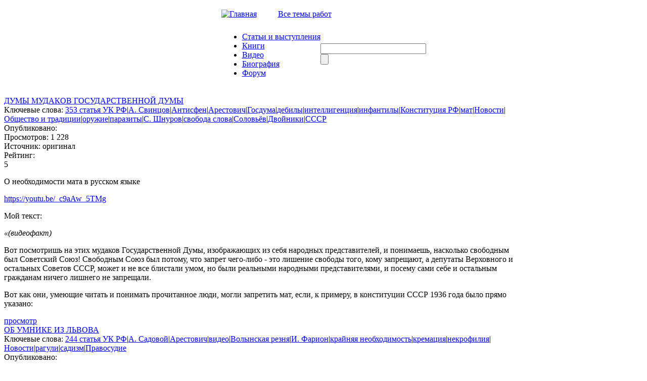

--- FILE ---
content_type: text/html; charset=utf-8
request_url: http://www.ymuhin.ru/category/klyuchevye-slova/arestovich
body_size: 176221
content:
<!DOCTYPE html PUBLIC "-//W3C//DTD XHTML 1.0 Strict//EN" "http://www.w3.org/TR/xhtml1/DTD/xhtml1-strict.dtd">
<html xmlns="http://www.w3.org/1999/xhtml" lang="ru" xml:lang="ru" dir="ltr">

<head>
<meta http-equiv="Content-Type" content="text/html; charset=utf-8" />
  <title>Официальный сайт Мухина Ю.И.</title>
  <meta http-equiv="Content-Type" content="text/html; charset=utf-8" />
<link rel="shortcut icon" href="/sites/default/files/muhin_favicon_0.png" type="image/x-icon" />
  <link type="text/css" rel="stylesheet" media="all" href="/sites/default/files/css/css_efc1c5c24429314b657d40df798131c5.css" />
  <script type="text/javascript" src="/sites/default/files/js/js_959073cd3ab0b5034302c585a4401584.jsmin.js"></script>
<script type="text/javascript" src="/modules/cumulus/cumulus.js?K"></script>
<script type="text/javascript">
<!--//--><![CDATA[//><!--
jQuery.extend(Drupal.settings, { "basePath": "/", "fivestar": { "titleUser": "Ваша оценка: ", "titleAverage": "В среднем: ", "feedbackSavingVote": "Сохраняем Ваш голос...", "feedbackVoteSaved": "Ваш голос учтён", "feedbackDeletingVote": "Удаляем Ваш голос...", "feedbackVoteDeleted": "Ваш голос удалён" }, "hide_submit": { "selector": "input:submit:not(.hide-submit-exclude)", "mode": "hide", "keypress": "1", "dbg": false, "message": "\x3cp class=\"hide_submit\"\x3e\x3cimg src=\"/modules/hide_submit/images/loader.gif\" alt=\"\" title=\"\" /\x3e\x26nbsp; Ждите... \x3c/p\x3e", "image": "/modules/hide_submit/images/loader.gif" }, "views": { "ajax_path": "/views/ajax", "ajaxViews": { "views_dom_id:fc35c6c34f34efcf4ee244093a41b0a9": { "view_name": "Notices", "view_display_id": "block_1", "view_args": "", "view_path": "taxonomy/term/4761", "view_base_path": "taxonomy/term/21", "view_dom_id": "fc35c6c34f34efcf4ee244093a41b0a9", "pager_element": 0 } } } });
//--><!]]>
</script>

  <script type="text/javascript"> </script>
  <script type="text/javascript">
    $(document).ready(function() {
        $("#block-cumulus-0 h2.title").click(function () {
          if($("#block-cumulus-0 div.content").is(":hidden")) {
            $("#block-cumulus-0 div.content").show("slow");
          } else {
            $("#block-cumulus-0 div.content").hide("slow");
          }
        });
      });
  </script>
<!--<script src="http://ie7-js.googlecode.com/svn/version/2.0(beta3)/IE7.js" type="text/javascript"></script>-->
</head>

<body class="sidebar-right">
<script type="text/javascript" src="/themes/Muhin_new/js/CodeBanner.js"></script>
<script type="text/javascript" src="/themes/Muhin_new/js/form.js"></script>

<div id="general">

<div class="header">
<table border="0" cellpadding="0" cellspacing="0" id="header_table" align="center">

 <tr id="header">
  <td colspan="3">
   <table border="0" cellpadding="0" cellspacing="0" width=100%>
    <tr>
    <td id="logo">

          </td>
 </tr>
	 <tr height=40>
	  <td >
     <span id="icon_home"><a href="/" ><img src=/themes/Muhin_new/img/iconz/home.gif  alt="Главная" width="15" height="11"></a> </span>

     <span id="icon_mail"><a href="/?q=feedback" ><img src=/themes/Muhin_new/img/iconz/mail.gif  width="15" height="11"></a> </span>

     <span id="icon_map"><a href="/?q=sitemap" ><img src=/themes/Muhin_new/img/iconz/map.gif  width="15" height="11"></a> </span>

    <span id="theme_catalog"><a href="/?q=directory">Все темы работ</a></span>
    </td>

    <!--  <php  if ($site_name) { ?><h1 class='site-name'><a href="<php print $front_page ?>" title="<php //print t('Home') ?>"><php print $site_name ?></a></h1><php } ?>

      <php if ($site_slogan) { ?><div class='site-slogan'><php print $site_slogan ?></div><php } ?> -->

  </tr>
 </table>
 </td>
 </tr>
  <tr>

  <td id="left_from_menu">

  </td>

  <td id="menu">

  <ul class="links" id="navlist"><li class="menu-397 first"><a href="/articles">Статьи и выступления</a></li>
<li class="menu-3184"><a href="/books">Книги</a></li>
<li class="menu-398"><a href="/booksvideo" title="">Видео</a></li>
<li class="menu-221"><a href="/node/4" title="Биография">Биография</a></li>
<li class="menu-3745 last"><a href="http://igpr.ru/forum/yurij_ignatevich_muhin" title="">Форум</a></li>
</ul>
  </td>

  <td id="search_box">

  <form action="/category/klyuchevye-slova/arestovich"  accept-charset="UTF-8" method="post" id="search-theme-form">
<div><div class="form-item" id="edit-search-theme-form-1-wrapper">
 <input type="text" maxlength="128" name="search_theme_form" id="edit-search-theme-form-1" size="24" value="" title="Введите ключевые слова для поиска." class="form-text" />
</div>
<input type="submit" name="op" id="edit-submit-2" value=""  class="form-submit" />
<input type="hidden" name="form_build_id" id="form-wEY_eTvm6I3yBI7U1XNYiXcPXlEEp7nM6Bw-2s9URmA" value="form-wEY_eTvm6I3yBI7U1XNYiXcPXlEEp7nM6Bw-2s9URmA"  />
<input type="hidden" name="form_id" id="edit-search-theme-form" value="search_theme_form"  />

</div></form>

  </td>

  </tr>

 <!-- <tr>

    <td colspan="2"><div><php print $header ?></div></td>

  </tr> -->

</table>
</div>


<table border="0" cellpadding="0" cellspacing="0" id="content" align="center">

  <tr>

   <!-- <php if ($left) { ?><td id="sidebar-left">

      <php print $left ?>

    </td><php } ?> -->

    <td id="left_side"> </td>

    <td valign="top" id="center">
            
      <div id="main">

        
        <h1 class="title node-title"></h1>

        <div class="tabs"></div>


        <div class="view view-Views-term view-id-Views_term view-display-id-page_1 view-dom-id-a722a29a9176109bb706a6ab47628d3b">
    
  
  
      <div class="view-content">
        <div class="views-row views-row-1 views-row-odd views-row-first">
      
  <div class="views-field views-field-title">        <span class="field-content"><a href="/node/3337/dumy-mudakov-gosudarstvennoy-dumy">ДУМЫ МУДАКОВ ГОСУДАРСТВЕННОЙ ДУМЫ</a></span>  </div>  
  <div class="views-field views-field-tid">    <span class="views-label views-label-tid">Ключевые слова: </span>    <span class="field-content"><a href="/category/klyuchevye-slova/353-statya-uk-rf">353 статья УК РФ</a>|<a href="/category/klyuchevye-slova/svincov">А. Свинцов</a>|<a href="/category/klyuchevye-slova/antisfen">Антисфен</a>|<a href="/category/klyuchevye-slova/arestovich" class="active">Арестович</a>|<a href="/category/klyuchevye-slova/gosduma">Госдума</a>|<a href="/category/klyuchevye-slova/debily">дебилы</a>|<a href="/taxonomy/term/276">интеллигенция</a>|<a href="/category/klyuchevye-slova/infantily">инфантилы</a>|<a href="/category/klyuchevye-slova/konstituciya-rf">Конституция РФ</a>|<a href="/category/%D0%BA%D0%BB%D1%8E%D1%87%D0%B5%D0%B2%D1%8B%D0%B5-%D1%81%D0%BB%D0%BE%D0%B2%D0%B0/%D0%BC%D0%B0%D1%82">мат</a>|<a href="/category/rassylka/novosti">Новости</a>|<a href="/taxonomy/term/1252">Общество и традиции</a>|<a href="/category/%D0%BA%D0%BB%D1%8E%D1%87%D0%B5%D0%B2%D1%8B%D0%B5-%D1%81%D0%BB%D0%BE%D0%B2%D0%B0/%D0%BE%D1%80%D1%83%D0%B6%D0%B8%D0%B5">оружие</a>|<a href="/category/klyuchevye-slova/parazity">паразиты</a>|<a href="/category/klyuchevye-slova/s-shnurov">С. Шнуров</a>|<a href="/taxonomy/term/150">свобода слова</a>|<a href="/category/klyuchevye-slova/solovyov">Соловьёв</a>|<a href="/taxonomy/term/114">Двойники</a>|<a href="/taxonomy/term/85">СССР</a></span>  </div>  
  <div class="views-field views-field-field-datepub-value">    <span class="views-label views-label-field-datepub-value">Опубликовано: </span>    <span class="field-content"></span>  </div>  
  <div class="views-field views-field-totalcount">    <span class="views-label views-label-totalcount">Просмотров: </span>    <span class="field-content">1 228</span>  </div>  
  <div class="views-field views-field-field-source-value">    <span class="views-label views-label-field-source-value">Источник: </span>    <span class="field-content">оригинал</span>  </div>  
  <div class="views-field views-field-value">    <span class="views-label views-label-value">Рейтинг: </span>    <span class="field-content"><div class="fivestar-widget-static fivestar-widget-static- fivestar-widget-static-5 clear-block"><div class="star star-1 star-odd star-first"><span class="on">5</span></div><div class="star star-2 star-even"><span class="on"></span></div><div class="star star-3 star-odd"><span class="on"></span></div><div class="star star-4 star-even"><span class="on"></span></div><div class="star star-5 star-odd star-last"><span class="on"></span></div></div></span>  </div>  
  <div class="views-field views-field-teaser">        <div class="field-content"><p>О необходимости мата в русском языке</p>
<p><a href="https://youtu.be/_c9aAw_5TMg" title="https://youtu.be/_c9aAw_5TMg">https://youtu.be/_c9aAw_5TMg</a></p>
<p>Мой текст:</p>
<p><i>«(видеофакт)</i></p>
<p>Вот посмотришь на этих мудаков Государственной Думы, изображающих из себя народных представителей, и понимаешь, насколько свободным был Советский Союз! Свободным Союз был потому, что запрет чего-либо - это лишение свободы того, кому запрещают, а депутаты Верховного и остальных Советов СССР, может и не все блистали умом, но были реальными народными представителями, и посему сами себе и остальным гражданам ничего лишнего не запрещали.</p>
<p>Вот как они, умеющие читать и понимать прочитанное люди, могли запретить мат, если, к примеру, в конституции СССР 1936 года было прямо указано:</p>
</div>  </div>  
  <div class="views-field views-field-view-node">        <span class="field-content"><a href="/node/3337/dumy-mudakov-gosudarstvennoy-dumy">просмотр</a></span>  </div>  </div>
  <div class="views-row views-row-2 views-row-even">
      
  <div class="views-field views-field-title">        <span class="field-content"><a href="/node/3291/ob-umnike-iz-lvova">ОБ УМНИКЕ ИЗ ЛЬВОВА</a></span>  </div>  
  <div class="views-field views-field-tid">    <span class="views-label views-label-tid">Ключевые слова: </span>    <span class="field-content"><a href="/category/klyuchevye-slova/244-statya-uk-rf">244 статья УК РФ</a>|<a href="/category/klyuchevye-slova/sadovoy">А. Садовой</a>|<a href="/category/klyuchevye-slova/arestovich" class="active">Арестович</a>|<a href="/taxonomy/term/261">видео</a>|<a href="/category/klyuchevye-slova/volynskaya-reznya">Волынская резня</a>|<a href="/category/klyuchevye-slova/i-farion">И. Фарион</a>|<a href="/category/klyuchevye-slova/kraynyaya-neobhodimost">крайняя необходимость</a>|<a href="/category/klyuchevye-slova/kremaciya">кремация</a>|<a href="/category/klyuchevye-slova/nekrofiliya">некрофилия</a>|<a href="/category/rassylka/novosti">Новости</a>|<a href="/category/klyuchevye-slova/raguli">рагули</a>|<a href="/category/klyuchevye-slova/sadizm">садизм</a>|<a href="/taxonomy/term/117">Правосудие</a></span>  </div>  
  <div class="views-field views-field-field-datepub-value">    <span class="views-label views-label-field-datepub-value">Опубликовано: </span>    <span class="field-content"></span>  </div>  
  <div class="views-field views-field-totalcount">    <span class="views-label views-label-totalcount">Просмотров: </span>    <span class="field-content">1 724</span>  </div>  
  <div class="views-field views-field-field-source-value">    <span class="views-label views-label-field-source-value">Источник: </span>    <span class="field-content">оригинал</span>  </div>  
  <div class="views-field views-field-value">    <span class="views-label views-label-value">Рейтинг: </span>    <span class="field-content"><div class="fivestar-widget-static fivestar-widget-static- fivestar-widget-static-5 clear-block"><div class="star star-1 star-odd star-first"><span class="on">5</span></div><div class="star star-2 star-even"><span class="on"></span></div><div class="star star-3 star-odd"><span class="on"></span></div><div class="star star-4 star-even"><span class="on"></span></div><div class="star star-5 star-odd star-last"><span class="on"></span></div></div></span>  </div>  
  <div class="views-field views-field-teaser">        <div class="field-content"><p>На предложение Андрея Садового - мэра Львова:</p>
<p>Бастион <a href="https://clck.ru/3NCUmM" title="https://clck.ru/3NCUmM">https://clck.ru/3NCUmM</a></p>
<p>Телеграм <a href="https://t.me/yimpub/533" title="https://t.me/yimpub/533">https://t.me/yimpub/533</a> , <a href="https://t.me/yimvc/997" title="https://t.me/yimvc/997">https://t.me/yimvc/997</a></p>
<p>Мой текст:</p>
<p><i>«(видеофакт)</i></p>
<p>Дам небольшую реплику на это сообщение, которое покоробило меня не только потому, что двое моих родных дядьёв-украинцев - дядя Иван и дядя Николай, лётчик и пехотинец - погибли на той войне и уже поэтому мне неприятно, что возможно это останки их тел ворошат рагули. Но делать нечего - это их право - они оккупанты моей Украины, они могут творить на ней, что хотят. Вот они и творят.</p>
<p></p></div>  </div>  
  <div class="views-field views-field-view-node">        <span class="field-content"><a href="/node/3291/ob-umnike-iz-lvova">просмотр</a></span>  </div>  </div>
  <div class="views-row views-row-3 views-row-odd">
      
  <div class="views-field views-field-title">        <span class="field-content"><a href="/node/3268/chudo-oruzhie-zelenskogo">ЧУДО-ОРУЖИЕ ЗЕЛЕНСКОГО</a></span>  </div>  
  <div class="views-field views-field-tid">    <span class="views-label views-label-tid">Ключевые слова: </span>    <span class="field-content"><a href="/category/klyuchevye-slova/anglichane">англичане</a>|<a href="/category/klyuchevye-slova/arestovich" class="active">Арестович</a>|<a href="/taxonomy/term/444">брехня</a>|<a href="/taxonomy/term/261">видео</a>|<a href="/category/klyuchevye-slova/vorovstvo">воровство</a>|<a href="/category/klyuchevye-slova/vundervafli">вундервафли</a>|<a href="/category/klyuchevye-slova/zelenskiy">Зеленский</a>|<a href="/category/klyuchevye-slova/k-paustovskiy">К. Паустовский</a>|<a href="/category/rassylka/novosti">Новости</a>|<a href="/category/klyuchevye-slova/petlyura">Петлюра</a>|<a href="/category/klyuchevye-slova/raguli">рагули</a>|<a href="/taxonomy/term/637">статистика</a>|<a href="/category/klyuchevye-slova/h-shaffer">Х. Шаффер</a>|<a href="/category/klyuchevye-slova/yazykobesie">языкобесие</a>|<a href="/taxonomy/term/106">Военная мысль и дело</a>|<a href="/taxonomy/term/88">США</a>|<a href="/category/%D1%82%D0%B5%D0%BC%D1%8B/%D1%81%D0%BF%D0%B5%D1%86%D1%81%D0%BB%D1%83%D0%B6%D0%B1%D1%8B">Спецслужбы</a>|<a href="/taxonomy/term/77">Вторая мировая</a></span>  </div>  
  <div class="views-field views-field-field-datepub-value">    <span class="views-label views-label-field-datepub-value">Опубликовано: </span>    <span class="field-content"></span>  </div>  
  <div class="views-field views-field-totalcount">    <span class="views-label views-label-totalcount">Просмотров: </span>    <span class="field-content">3 400</span>  </div>  
  <div class="views-field views-field-field-source-value">    <span class="views-label views-label-field-source-value">Источник: </span>    <span class="field-content">оригинал</span>  </div>  
  <div class="views-field views-field-value">    <span class="views-label views-label-value">Рейтинг: </span>    <span class="field-content"><div class="fivestar-widget-static fivestar-widget-static- fivestar-widget-static-5 clear-block"><div class="star star-1 star-odd star-first"><span class="on">5</span></div><div class="star star-2 star-even"><span class="on"></span></div><div class="star star-3 star-odd"><span class="on"></span></div><div class="star star-4 star-even"><span class="on"></span></div><div class="star star-5 star-odd star-last"><span class="on"></span></div></div></span>  </div>  
  <div class="views-field views-field-teaser">        <div class="field-content"><p>Размышления по текущим событиям.</p>
<div><a href="https://www.youtube.com/watch?v=w-hpaKacpSU" target="_blank">&nbsp;https://www.youtube.com/watch?v=w-hpaKacpSU</a>&nbsp;&nbsp;</div>
<div></div>
<div>&nbsp;</div>
<p>Мой текст:</p>
<p><i>«(видеофакт)</i></p>
<p>К идее чудо-оружия прибегает воюющая сторона, находящаяся в агонии и стремящаяся как можно дальше оттянуть капитуляцию, хотя власти этого уже побеждённого государства видят, что никакого спасения просто нет и не предвидится. Победителям в войне идея чудо-оружия, как спасения, не требуется, им обычного оружия достаточно. Этой болтовнёй о чудо-оружии власти этой, уже фактически побеждённой страны просто дополнительно убивают в боях своих граждан – своих военнослужащих, хотя сами эти бои уже бессмысленны.</p>
<p></p></div>  </div>  
  <div class="views-field views-field-view-node">        <span class="field-content"><a href="/node/3268/chudo-oruzhie-zelenskogo">просмотр</a></span>  </div>  </div>
  <div class="views-row views-row-4 views-row-even">
      
  <div class="views-field views-field-title">        <span class="field-content"><a href="/node/3252/k-yubileyu-ne-ih-pobedy">К ЮБИЛЕЮ НЕ ИХ ПОБЕДЫ</a></span>  </div>  
  <div class="views-field views-field-tid">    <span class="views-label views-label-tid">Ключевые слова: </span>    <span class="field-content"><a href="/category/klyuchevye-slova/353-statya-uk-rf">353 статья УК РФ</a>|<a href="/category/klyuchevye-slova/arestovich" class="active">Арестович</a>|<a href="/taxonomy/term/261">видео</a>|<a href="/category/klyuchevye-slova/debily">дебилы</a>|<a href="/taxonomy/term/132">Евреи</a>|<a href="/category/klyuchevye-slova/es">ЕС</a>|<a href="/category/klyuchevye-slova/konstituciya-rf">Конституция РФ</a>|<a href="/category/klyuchevye-slova/m-abbas">М. Аббас</a>|<a href="/category/klyuchevye-slova/nato">НАТО</a>|<a href="/taxonomy/term/508">нацизм</a>|<a href="/category/rassylka/novosti">Новости</a>|<a href="/taxonomy/term/469">Нюрнберг</a>|<a href="/category/klyuchevye-slova/s-lavrov">С. Лавров</a>|<a href="/category/klyuchevye-slova/chemberlen">Чемберлен</a>|<a href="/category/klyuchevye-slova/ya-kedmi">Я. Кедми</a>|<a href="/category/klyuchevye-slova/yazykobesie">языкобесие</a>|<a href="/taxonomy/term/114">Двойники</a>|<a href="/category/%D1%82%D0%B5%D0%BC%D1%8B/%D1%81%D0%BF%D0%B5%D1%86%D1%81%D0%BB%D1%83%D0%B6%D0%B1%D1%8B">Спецслужбы</a>|<a href="/taxonomy/term/62">Гитлер</a>|<a href="/taxonomy/term/86">Наполеон</a>|<a href="/taxonomy/term/67">Сионизм</a>|<a href="/taxonomy/term/85">СССР</a></span>  </div>  
  <div class="views-field views-field-field-datepub-value">    <span class="views-label views-label-field-datepub-value">Опубликовано: </span>    <span class="field-content"></span>  </div>  
  <div class="views-field views-field-totalcount">    <span class="views-label views-label-totalcount">Просмотров: </span>    <span class="field-content">2 258</span>  </div>  
  <div class="views-field views-field-field-source-value">    <span class="views-label views-label-field-source-value">Источник: </span>    <span class="field-content">оригинал</span>  </div>  
  <div class="views-field views-field-value">    <span class="views-label views-label-value">Рейтинг: </span>    <span class="field-content"><div class="fivestar-widget-static fivestar-widget-static- fivestar-widget-static-5 clear-block"><div class="star star-1 star-odd star-first"><span class="on">5</span></div><div class="star star-2 star-even"><span class="on"></span></div><div class="star star-3 star-odd"><span class="on"></span></div><div class="star star-4 star-even"><span class="on"></span></div><div class="star star-5 star-odd star-last"><span class="on"></span></div></div></span>  </div>  
  <div class="views-field views-field-teaser">        <div class="field-content"><p>Об унижении врага:</p>
<div><a href="https://www.youtube.com/watch?v=EF3N7zpDV-8" target="_blank">&nbsp;https://www.youtube.com/watch?v=EF3N7zpDV-8</a>&nbsp;&nbsp;</div>
<div></div>
<div>&nbsp;</div>
<p>Текст:</p>
<p><i>«(видеофакт)</i></p>
<p>Лаврова считают самым умным изо всей клики фашистов Кремля, в том числе так считаю и я, и, тем не менее, он самый умный только относительно остальных фашистов России. Вот смотрите – ну, почему и Лавров прицепился к нацизму?</p>
<p>Поскольку Европа в защиту Киевских фашистов вооружается – это факт, и по словам Лаврова явно показывает свою экспансию на восток, то ведь есть более подходящие понятия, нежели «нацизм», скажем, «милитаризм» – это идеология наращивания и использования военной мощи государства в экспансионистских целях. А можно обвинить Европу в идеологии этого самого «экспансионизма», то есть обвинить в идеологии агрессии, в том числе и агрессии с целью распространения в Россию своего культурного влияния, скажем, гомосексуализма и иных сексуальных извращений. Если учесть, что Россия в составе СССР победила всю Европу во Второй мировой войне, то можно обвинить Европу в идеологии реваншизма – в стремление государств НАТО и Европейского Союза к пересмотру итогов Второй мировой.</p>
<p></p></div>  </div>  
  <div class="views-field views-field-view-node">        <span class="field-content"><a href="/node/3252/k-yubileyu-ne-ih-pobedy">просмотр</a></span>  </div>  </div>
  <div class="views-row views-row-5 views-row-odd">
      
  <div class="views-field views-field-title">        <span class="field-content"><a href="/node/2999/o-kuklovodah-putina">О КУКЛОВОДАХ ПУТИНА</a></span>  </div>  
  <div class="views-field views-field-tid">    <span class="views-label views-label-tid">Ключевые слова: </span>    <span class="field-content"><a href="/category/klyuchevye-slova/arestovich" class="active">Арестович</a>|<a href="/category/klyuchevye-slova/bayden">Байден</a>|<a href="/taxonomy/term/444">брехня</a>|<a href="/category/klyuchevye-slova/bush-mladshiy">Буш-младший</a>|<a href="/category/klyuchevye-slova/bush-starshiy">Буш-старший</a>|<a href="/taxonomy/term/261">видео</a>|<a href="/category/klyuchevye-slova/debaty">дебаты</a>|<a href="/category/klyuchevye-slova/zelenskiy">Зеленский</a>|<a href="/category/klyuchevye-slova/kuklovody">кукловоды</a>|<a href="/taxonomy/term/633">Медведев</a>|<a href="/category/klyuchevye-slova/nastoyashchiy-putin">настоящий Путин</a>|<a href="/category/klyuchevye-slova/nato">НАТО</a>|<a href="/category/rassylka/novosti">Новости</a>|<a href="/category/klyuchevye-slova/poroshenko">Порошенко</a>|<a href="/category/klyuchevye-slova/prokoly">проколы</a>|<a href="/category/klyuchevye-slova/silikon">силикон</a>|<a href="/taxonomy/term/1016">Собчак</a>|<a href="/category/%D1%82%D0%B5%D0%BC%D1%8B/%D1%81%D1%82%D0%B0%D0%BB%D0%B8%D0%BD">Сталин</a>|<a href="/category/klyuchevye-slova/suflyory">суфлёры</a>|<a href="/category/klyuchevye-slova/t-karlson">Т. Карлсон</a>|<a href="/category/klyuchevye-slova/tramp">Трамп</a>|<a href="/taxonomy/term/615">Украина</a>|<a href="/taxonomy/term/114">Двойники</a>|<a href="/taxonomy/term/88">США</a></span>  </div>  
  <div class="views-field views-field-field-datepub-value">    <span class="views-label views-label-field-datepub-value">Опубликовано: </span>    <span class="field-content"></span>  </div>  
  <div class="views-field views-field-totalcount">    <span class="views-label views-label-totalcount">Просмотров: </span>    <span class="field-content">9 369</span>  </div>  
  <div class="views-field views-field-field-source-value">    <span class="views-label views-label-field-source-value">Источник: </span>    <span class="field-content">оригинал</span>  </div>  
  <div class="views-field views-field-value">    <span class="views-label views-label-value">Рейтинг: </span>    <span class="field-content"><div class="fivestar-widget-static fivestar-widget-static- fivestar-widget-static-5 clear-block"><div class="star star-1 star-odd star-first"><span class="on">5</span></div><div class="star star-2 star-even"><span class="on"></span></div><div class="star star-3 star-odd"><span class="on"></span></div><div class="star star-4 star-even"><span class="on"></span></div><div class="star star-5 star-odd star-last"><span class="on"></span></div></div></span>  </div>  
  <div class="views-field views-field-teaser">        <div class="field-content"><div>Сделал очередной ролик с большим количеством видеоцитат:</div>
<div style="text-align:center"><a href="https://www.youtube.com/watch?v=Suhp2XMm3UM" target="_blank" style="font-size:12.16px"><span><span>&nbsp;</span></span></a></div>
<div style="text-align:center"><a href="https://www.youtube.com/watch?v=Suhp2XMm3UM" target="_blank" style="font-size:12.16px"><span>&nbsp;</span>https://www.youtube.com/watch?v=Suhp2XMm3UM</a>&nbsp;&nbsp;</div>
<div style="text-align:center"><iframe src="https://www.youtube.com/embed/Suhp2XMm3UM" allowfullscreen="" width="420" height="315"></iframe></div>
<div>Мой текст:</div>
<div>&nbsp;</div>
<div>«В информационном пространстве только совсем уж ленивый не обсуждает умственные способности путина, но ведь роль путина исполняют артисты, ну и тогда какой смысл обсуждать умственные способности артиста? Это всё равно, что обсуждать умственные способности киноартиста в роли Сталина.</div>
<div>&nbsp;</div>
<div>Ведь в таком случае надо обсуждать умственные способности того, кто написал текст, заученный актёром или текст, который актёр повторяет за суфлёром. И в случае с болтовнёй артистов в роли Путина, надо оценить умственные способности тех, кто пишет озвучиваемые артистами тексты. Надо оценить умственные способности кукловодов.</div>
</p>
</div>  </div>  
  <div class="views-field views-field-view-node">        <span class="field-content"><a href="/node/2999/o-kuklovodah-putina">просмотр</a></span>  </div>  </div>
  <div class="views-row views-row-6 views-row-even">
      
  <div class="views-field views-field-title">        <span class="field-content"><a href="/node/2992/liznut-zapad-v-anus-ne-poluchilos">ЛИЗНУТЬ ЗАПАД В АНУС НЕ ПОЛУЧИЛОСЬ</a></span>  </div>  
  <div class="views-field views-field-tid">    <span class="views-label views-label-tid">Ключевые слова: </span>    <span class="field-content"><a href="/category/klyuchevye-slova/353-statya-uk-rf">353 статья УК РФ</a>|<a href="/category/klyuchevye-slova/arestovich" class="active">Арестович</a>|<a href="/category/klyuchevye-slova/bush-mladshiy">Буш-младший</a>|<a href="/taxonomy/term/261">видео</a>|<a href="/category/klyuchevye-slova/debily">дебилы</a>|<a href="/category/klyuchevye-slova/e-fyodorov">Е. Фёдоров</a>|<a href="/taxonomy/term/181">история</a>|<a href="/category/klyuchevye-slova/kuklovody">кукловоды</a>|<a href="/category/klyuchevye-slova/m-simonyan">М. Симоньян</a>|<a href="/category/klyuchevye-slova/nato">НАТО</a>|<a href="/category/rassylka/novosti">Новости</a>|<a href="/category/klyuchevye-slova/o-sholc">О. Шольц</a>|<a href="/category/klyuchevye-slova/prokoly">проколы</a>|<a href="/category/klyuchevye-slova/silikon">силикон</a>|<a href="/taxonomy/term/637">статистика</a>|<a href="/category/klyuchevye-slova/t-karlson">Т. Карлсон</a>|<a href="/category/klyuchevye-slova/tramp">Трамп</a>|<a href="/category/klyuchevye-slova/holuyazh">холуяж</a>|<a href="/taxonomy/term/114">Двойники</a>|<a href="/taxonomy/term/119">О писателях и журналистах</a>|<a href="/taxonomy/term/88">США</a>|<a href="/taxonomy/term/112">Политическая борьба</a></span>  </div>  
  <div class="views-field views-field-field-datepub-value">    <span class="views-label views-label-field-datepub-value">Опубликовано: </span>    <span class="field-content"></span>  </div>  
  <div class="views-field views-field-totalcount">    <span class="views-label views-label-totalcount">Просмотров: </span>    <span class="field-content">13 404</span>  </div>  
  <div class="views-field views-field-field-source-value">    <span class="views-label views-label-field-source-value">Источник: </span>    <span class="field-content">оригинал</span>  </div>  
  <div class="views-field views-field-value">    <span class="views-label views-label-value">Рейтинг: </span>    <span class="field-content"><div class="fivestar-widget-static fivestar-widget-static- fivestar-widget-static-5 clear-block"><div class="star star-1 star-odd star-first"><span class="on">4.5</span></div><div class="star star-2 star-even"><span class="on"></span></div><div class="star star-3 star-odd"><span class="on"></span></div><div class="star star-4 star-even"><span class="on"></span></div><div class="star star-5 star-odd star-last"><span class="on" style="width: 50%"></span></div></div></span>  </div>  
  <div class="views-field views-field-teaser">        <div class="field-content"><p><img src="/sites/default/files/u21885/karlson-putin-intervyu-baba-i-muzhik-krovat-spyat-podozrenie-na-izmena-e1707420807922.jpg" width="270" height="152" align="left" style="text-align:right" /></p>
<div style="text-align:right">&nbsp;<em>«Послушайте, ребята,</em></div>
<div style="text-align:right"><em>Что вам расскажет дед.</em></div>
<div style="text-align:right"><em>Страна наша богата…»</em></div>
<div style="text-align:right"><em><br />
</em></div>
<div style="text-align:right"><em><strong>А. Толстой. «История государства Российского»</strong></em></div>
<div>&nbsp;</div>
<div>Хочу высказаться по поводу интервью «Путина» Карлсону, о котором уже вторую неделю все СМИ России вопят, как об огромнейшем политическом достижении путина (а по сути, достижении кукловодов артистов в роли Путина).</div>
<div>&nbsp;</div>
<div>Правда, «аналитеги» успели высказаться: <em>«С точки зрения чисто профессиональной Карлсон полностью провалил интервью»</em>, – но я не могу с этим согласиться.</div>
</p>
</div>  </div>  
  <div class="views-field views-field-view-node">        <span class="field-content"><a href="/node/2992/liznut-zapad-v-anus-ne-poluchilos">просмотр</a></span>  </div>  </div>
  <div class="views-row views-row-7 views-row-odd">
      
  <div class="views-field views-field-title">        <span class="field-content"><a href="/node/2975/bespomoshchnye-i-tupye-holui-ssha">БЕСПОМОЩНЫЕ И ТУПЫЕ ХОЛУИ США</a></span>  </div>  
  <div class="views-field views-field-tid">    <span class="views-label views-label-tid">Ключевые слова: </span>    <span class="field-content"><a href="/category/klyuchevye-slova/353-statya-uk-rf">353 статья УК РФ</a>|<a href="/category/klyuchevye-slova/arestovich" class="active">Арестович</a>|<a href="/category/klyuchevye-slova/bucha">Буча</a>|<a href="/category/klyuchevye-slova/v-surkov">В. Сурков</a>|<a href="/taxonomy/term/261">видео</a>|<a href="/category/klyuchevye-slova/vpk">ВПК</a>|<a href="/category/klyuchevye-slova/d-arahamiya">Д. Арахамия</a>|<a href="/category/klyuchevye-slova/debily">дебилы</a>|<a href="/category/klyuchevye-slova/dnr">ДНР</a>|<a href="/category/klyuchevye-slova/zakulisa">закулиса</a>|<a href="/category/klyuchevye-slova/zelenskiy">Зеленский</a>|<a href="/category/klyuchevye-slova/k-budanov">К. Буданов</a>|<a href="/category/klyuchevye-slova/kievskie-fashisty">киевские фашисты</a>|<a href="/category/klyuchevye-slova/kremlyovskie-fashisty">кремлёвские фашисты</a>|<a href="/category/%D0%BA%D0%BB%D1%8E%D1%87%D0%B5%D0%B2%D1%8B%D0%B5-%D1%81%D0%BB%D0%BE%D0%B2%D0%B0/%D0%BA%D1%80%D1%8B%D0%BC">Крым</a>|<a href="/category/klyuchevye-slova/lnr">ЛНР</a>|<a href="/category/klyuchevye-slova/medinskiy">Мединский</a>|<a href="/category/klyuchevye-slova/n-m">Н. М</a>|<a href="/category/rassylka/novosti">Новости</a>|<a href="/category/klyuchevye-slova/poroshenko">Порошенко</a>|<a href="/category/klyuchevye-slova/stambulskie-dogovoryonnosti">Стамбульские договорённости</a>|<a href="/category/klyuchevye-slova/uzurpaciya-vlasti">узурпация власти</a>|<a href="/category/klyuchevye-slova/umolchanie">умолчание</a>|<a href="/category/klyuchevye-slova/cipso">ЦИПсО</a>|<a href="/category/klyuchevye-slova/e-blinken">Э. Блинкен</a>|<a href="/category/klyuchevye-slova/yanukovich">Янукович</a>|<a href="/taxonomy/term/114">Двойники</a>|<a href="/taxonomy/term/88">США</a>|<a href="/taxonomy/term/117">Правосудие</a></span>  </div>  
  <div class="views-field views-field-field-datepub-value">    <span class="views-label views-label-field-datepub-value">Опубликовано: </span>    <span class="field-content"></span>  </div>  
  <div class="views-field views-field-totalcount">    <span class="views-label views-label-totalcount">Просмотров: </span>    <span class="field-content">8 091</span>  </div>  
  <div class="views-field views-field-field-source-value">    <span class="views-label views-label-field-source-value">Источник: </span>    <span class="field-content">оригинал</span>  </div>  
  <div class="views-field views-field-value">    <span class="views-label views-label-value">Рейтинг: </span>    <span class="field-content"><div class="fivestar-widget-static fivestar-widget-static- fivestar-widget-static-5 clear-block"><div class="star star-1 star-odd star-first"><span class="on">3.666665</span></div><div class="star star-2 star-even"><span class="on"></span></div><div class="star star-3 star-odd"><span class="on"></span></div><div class="star star-4 star-even"><span class="on" style="width: 66.6665%"></span></div><div class="star star-5 star-odd star-last"><span class="off"></span></div></div></span>  </div>  
  <div class="views-field views-field-teaser">        <div class="field-content"><div>Комментаторы из украинского ЦИПСО пытаются убедить народ, что киевская элита, полностью отдавшая себя в холуи США, не виновна в идущей войне, но на самом деле её вина не меньше, чем тупой и подлой элиты России. И я смастерил на эту тему ролик.</div>
<div>&nbsp;</div>
<div>Посему я счёл нужным опять вернуться к теме мобилизованных и смастерил очередной ролик.</div>
<div style="text-align:center"><a href="https://www.youtube.com/watch?v=hG0sN0jdaWw" target="_blank" style="font-size:12.16px"><span><span>&nbsp;</span></span></a></div>
<div style="text-align:center"><a href="https://www.youtube.com/watch?v=hG0sN0jdaWw" target="_blank" style="font-size:12.16px"><span>&nbsp;</span>https://www.youtube.com/watch?v=hG0sN0jdaWw</a>&nbsp;&nbsp;</div>
<div style="text-align:center"><iframe src="https://www.youtube.com/embed/hG0sN0jdaWw" allowfullscreen="" width="420" height="315"></iframe></div>
<div>&nbsp;</div>
<div>Как водится, текст:&nbsp;</div>
<div style="text-align:center"><em>«(видеоцитата)</em></div>
<div style="text-align:center">&nbsp;</div>
<div>Начну с главного – с того, зачем эта война нужна США и Западу.</div>
<div>&nbsp;</div>
<div>С одной стороны, уже очень давно Кремль, явно по приказу США, избыточные деньги от повышения мировых цен на энергоносители хранит не в банках России, что обеспечило бы развития с помощью этих денег самой России, а передаёт их в банки Запада. Сейчас эти деньги в сумме не менее 300 миллиардов, арестованы Западом и идёт речь об их конфискации в пользу Украины – чтобы Украина могла расплачиваться за поставки ей оружия. И эта сумма принадлежащих народу России и хранящихся за рубежом денег,– свыше 300 миллиардов долларов – равна годовому бюджету России или восьми годовым бюджетам Украины. Это так сказать, соблазнительная морковка.</div>
</p>
</div>  </div>  
  <div class="views-field views-field-view-node">        <span class="field-content"><a href="/node/2975/bespomoshchnye-i-tupye-holui-ssha">просмотр</a></span>  </div>  </div>
  <div class="views-row views-row-8 views-row-even">
      
  <div class="views-field views-field-title">        <span class="field-content"><a href="/node/2964/istoricheskie-idioty-ukrainy">ИСТОРИЧЕСКИЕ ИДИОТЫ УКРАИНЫ</a></span>  </div>  
  <div class="views-field views-field-tid">    <span class="views-label views-label-tid">Ключевые слова: </span>    <span class="field-content"><a href="/category/klyuchevye-slova/yusov">А. Юсов</a>|<a href="/category/klyuchevye-slova/arestovich" class="active">Арестович</a>|<a href="/category/klyuchevye-slova/v-zaluzhnyy">В. Залужный</a>|<a href="/taxonomy/term/261">видео</a>|<a href="/taxonomy/term/183">война</a>|<a href="/taxonomy/term/271">выборы</a>|<a href="/category/klyuchevye-slova/debily">дебилы</a>|<a href="/category/klyuchevye-slova/demagogiya">демагогия</a>|<a href="/category/klyuchevye-slova/zelenskiy">Зеленский</a>|<a href="/category/klyuchevye-slova/k-budanov">К. Буданов</a>|<a href="/category/klyuchevye-slova/kievskie-fashisty">киевские фашисты</a>|<a href="/category/klyuchevye-slova/m-podolyak">М. Подоляк</a>|<a href="/category/klyuchevye-slova/mazepa">Мазепа</a>|<a href="/category/rassylka/novosti">Новости</a>|<a href="/taxonomy/term/240">Россия</a>|<a href="/taxonomy/term/615">Украина</a>|<a href="/taxonomy/term/106">Военная мысль и дело</a>|<a href="/taxonomy/term/114">Двойники</a>|<a href="/taxonomy/term/88">США</a></span>  </div>  
  <div class="views-field views-field-field-datepub-value">    <span class="views-label views-label-field-datepub-value">Опубликовано: </span>    <span class="field-content"></span>  </div>  
  <div class="views-field views-field-totalcount">    <span class="views-label views-label-totalcount">Просмотров: </span>    <span class="field-content">7 959</span>  </div>  
  <div class="views-field views-field-field-source-value">    <span class="views-label views-label-field-source-value">Источник: </span>    <span class="field-content">оригинал</span>  </div>  
  <div class="views-field views-field-value">    <span class="views-label views-label-value">Рейтинг: </span>    <span class="field-content"><div class="fivestar-widget-static fivestar-widget-static- fivestar-widget-static-5 clear-block"><div class="star star-1 star-odd star-first"><span class="on">3.4</span></div><div class="star star-2 star-even"><span class="on"></span></div><div class="star star-3 star-odd"><span class="on"></span></div><div class="star star-4 star-even"><span class="on" style="width: 40%"></span></div><div class="star star-5 star-odd star-last"><span class="off"></span></div></div></span>  </div>  
  <div class="views-field views-field-teaser">        <div class="field-content"><div>Ничего особого, просто откомментировал кое-какие перлы речи Зеленского и смонтировал комментарий в ролик</div>
<div style="text-align:center"><a href="https://www.youtube.com/watch?v=tR9LUDoKOyo" target="_blank" style="font-size:12.16px"><span><span>&nbsp;</span></span></a></div>
<div style="text-align:center"><a href="https://www.youtube.com/watch?v=tR9LUDoKOyo" target="_blank" style="font-size:12.16px"><span>&nbsp;</span>https://www.youtube.com/watch?v=tR9LUDoKOyo</a>&nbsp;&nbsp;</div>
<div style="text-align:center"><iframe src="https://www.youtube.com/embed/tR9LUDoKOyo" allowfullscreen="" width="420" height="315"></iframe></div>
<div>&nbsp;</div>
<div>Дежурный артист-любитель из ансамбля артистов, подготовленных Федеральной службой охраны для исполнения роли Президента России, кратко прокукарекал новогоднее поздравление российским идиотам, мечтающим как можно быстрее прийти на выборы «путина».</div>
<div>&nbsp;</div>
<div>А вот на Украине аналогичное поздравление украинским идиотам 20 минут пел не какой-то любитель, а профессиональный артист Зеленский, посему «спич» Зеленского заслуживает хотя бы краткого обсуждения. Итак.</div>
</p>
</div>  </div>  
  <div class="views-field views-field-view-node">        <span class="field-content"><a href="/node/2964/istoricheskie-idioty-ukrainy">просмотр</a></span>  </div>  </div>
  <div class="views-row views-row-9 views-row-odd">
      
  <div class="views-field views-field-title">        <span class="field-content"><a href="/node/2951/polnye-idioty-i-artisty-v-roli-putina">ПОЛНЫЕ ИДИОТЫ И АРТИСТЫ В РОЛИ ПУТИНА</a></span>  </div>  
  <div class="views-field views-field-tid">    <span class="views-label views-label-tid">Ключевые слова: </span>    <span class="field-content"><a href="/category/klyuchevye-slova/arestovich" class="active">Арестович</a>|<a href="/taxonomy/term/183">война</a>|<a href="/category/klyuchevye-slova/zelenskiy">Зеленский</a>|<a href="/taxonomy/term/965">идиоты</a>|<a href="/category/klyuchevye-slova/iskusstvennyy-intellekt">искусственный интеллект</a>|<a href="/category/klyuchevye-slova/k-budanov">К. Буданов</a>|<a href="/category/klyuchevye-slova/lavrov">Лавров</a>|<a href="/category/klyuchevye-slova/m-podolyak">М. Подоляк</a>|<a href="/category/rassylka/novosti">Новости</a>|<a href="/category/klyuchevye-slova/oae">ОАЭ</a>|<a href="/taxonomy/term/240">Россия</a>|<a href="/category/klyuchevye-slova/saudovskaya-araviya">Саудовская Аравия</a>|<a href="/category/klyuchevye-slova/t-svift">Т. Свифт</a>|<a href="/taxonomy/term/615">Украина</a>|<a href="/taxonomy/term/454">Экспертиза</a>|<a href="/category/klyuchevye-slova/yu-latynina">Ю. Латынина</a>|<a href="/taxonomy/term/716">Япония</a>|<a href="/taxonomy/term/114">Двойники</a>|<a href="/taxonomy/term/119">О писателях и журналистах</a></span>  </div>  
  <div class="views-field views-field-field-datepub-value">    <span class="views-label views-label-field-datepub-value">Опубликовано: </span>    <span class="field-content"></span>  </div>  
  <div class="views-field views-field-totalcount">    <span class="views-label views-label-totalcount">Просмотров: </span>    <span class="field-content">13 255</span>  </div>  
  <div class="views-field views-field-field-source-value">    <span class="views-label views-label-field-source-value">Источник: </span>    <span class="field-content">оригинал</span>  </div>  
  <div class="views-field views-field-value">    <span class="views-label views-label-value">Рейтинг: </span>    <span class="field-content"><div class="fivestar-widget-static fivestar-widget-static- fivestar-widget-static-5 clear-block"><div class="star star-1 star-odd star-first"><span class="on">1.70588</span></div><div class="star star-2 star-even"><span class="on" style="width: 70.588%"></span></div><div class="star star-3 star-odd"><span class="off"></span></div><div class="star star-4 star-even"><span class="off"></span></div><div class="star star-5 star-odd star-last"><span class="off"></span></div></div></span>  </div>  
  <div class="views-field views-field-teaser">        <div class="field-content"><div>Смастерил видео на злобу дня, мой текст короткий, поскольку дал достаточно длинные видео с текстом.</div>
<div>&nbsp;</div>
<div>Итак:</div>
<div style="text-align:center"><a href="https://www.youtube.com/watch?v=6rYbVzZRsmc" target="_blank" style="font-size:12.16px"><span>&nbsp;</span>https://www.youtube.com/watch?v=6rYbVzZRsmc</a>&nbsp;&nbsp;<iframe src="https://www.youtube.com/embed/6rYbVzZRsmc" allowfullscreen="" width="420" height="315"></iframe></div>
<div>Мой текст:</div>
<div>&nbsp;</div>
<div>«Одного из артистов в роли Путина на сутки вывезли из России.</div>
<div>&nbsp;</div>
<div>В Саудовской Аравии его встретили без большой помпы, так сказать, дежурные по аэродрому. Правда, выставили даже почётный караул, аж в пять сабель. Сначала из самолёта вышел конвой артиста, затем последовала команда: «Выпускайте артиста!» Прямо от трапа артиста погрузили в автомобиль и безо всякого кортежа и отвезли к наследному принцу. Но правда, только для представления артистом целой толпы разномастных деятелей из числа фашистской элиты России, и эти деятели, как становится понятно, и привезли артиста для показа принцу и для каких-то своих надобностей. Особенно обрадовался принц Рамзану Кадырову. Но это было вечером.</div>
</p>
</div>  </div>  
  <div class="views-field views-field-view-node">        <span class="field-content"><a href="/node/2951/polnye-idioty-i-artisty-v-roli-putina">просмотр</a></span>  </div>  </div>
  <div class="views-row views-row-10 views-row-even">
      
  <div class="views-field views-field-title">        <span class="field-content"><a href="/node/2921/russ-sdavaysya">РУСС, СДАВАЙСЯ!</a></span>  </div>  
  <div class="views-field views-field-tid">    <span class="views-label views-label-tid">Ключевые слова: </span>    <span class="field-content"><a href="/category/klyuchevye-slova/353-statya-uk-rf">353 статья УК РФ</a>|<a href="/category/klyuchevye-slova/arestovich" class="active">Арестович</a>|<a href="/taxonomy/term/444">брехня</a>|<a href="/taxonomy/term/183">война</a>|<a href="/category/klyuchevye-slova/debily">дебилы</a>|<a href="/category/klyuchevye-slova/zakulisa">закулиса</a>|<a href="/category/klyuchevye-slova/knopkodavy">кнопкодавы</a>|<a href="/category/klyuchevye-slova/masyanya">Масяня</a>|<a href="/category/klyuchevye-slova/naoemniki">наёмники</a>|<a href="/category/rassylka/novosti">Новости</a>|<a href="/category/klyuchevye-slova/o-kuvaev">О. Куваев</a>|<a href="/category/klyuchevye-slova/p-ermolaev">П. Ермолаев</a>|<a href="/taxonomy/term/644">плен</a>|<a href="/taxonomy/term/240">Россия</a>|<a href="/taxonomy/term/820">трусость</a>|<a href="/taxonomy/term/615">Украина</a>|<a href="/category/klyuchevye-slova/ulovki">уловки</a>|<a href="/category/klyuchevye-slova/unian">УНИАН</a>|<a href="/category/klyuchevye-slova/elitka">элитка</a>|<a href="/taxonomy/term/114">Двойники</a>|<a href="/taxonomy/term/119">О писателях и журналистах</a>|<a href="/taxonomy/term/117">Правосудие</a></span>  </div>  
  <div class="views-field views-field-field-datepub-value">    <span class="views-label views-label-field-datepub-value">Опубликовано: </span>    <span class="field-content"></span>  </div>  
  <div class="views-field views-field-totalcount">    <span class="views-label views-label-totalcount">Просмотров: </span>    <span class="field-content">10 841</span>  </div>  
  <div class="views-field views-field-field-source-value">    <span class="views-label views-label-field-source-value">Источник: </span>    <span class="field-content">оригинал</span>  </div>  
  <div class="views-field views-field-value">    <span class="views-label views-label-value">Рейтинг: </span>    <span class="field-content"><div class="fivestar-widget-static fivestar-widget-static- fivestar-widget-static-5 clear-block"><div class="star star-1 star-odd star-first"><span class="on">5</span></div><div class="star star-2 star-even"><span class="on"></span></div><div class="star star-3 star-odd"><span class="on"></span></div><div class="star star-4 star-even"><span class="on"></span></div><div class="star star-5 star-odd star-last"><span class="on"></span></div></div></span>  </div>  
  <div class="views-field views-field-teaser">        <div class="field-content"><div><img src="/sites/default/files/u21885/0g5x5qophmg.jpg" width="250" height="250" align="left" style="text-align:right" /></div>
<div>Скоро будет два года, как я с товарищами пытаюсь убедить элиту России и Украины сообщить гражданам России и, в первую очередь, военнослужащим Вооружённых Сил России три вещи:</div>
<div>&nbsp;</div>
<div>– что Путин убит и вместо него преступники, захватившие власть, выставляют артистов;</div>
<div>&nbsp;</div>
<div>– что эта война является преступлением, запрещённым статьёй 353 УК РФ, и все её участники с российской стороны – преступники, а не герои войны;</div>
<div>&nbsp;</div>
<div>– что ни один орган государственной власти России не начинал ни войну с Украиной, ни спецоперацию.</div>
<div>&nbsp;</div>
<div>Доведение любого из этих фактов до граждан России остановит войну и убийство как граждан России, так и граждан Украины.</div>
<div>&nbsp;</div>
<div>Меня можно считать и маргиналом, и антисемитом, и конспирологом, но я не верю, что вся сраная элита как России, так и Украины не слышали об этих моих трёх предложениях того, как остановить войну, и о том, что я гружу суды и «правоохренителей» заявлениями о необходимо возбудить уголовное дело против лиц, начавших эту войну и продолжающих её.</div>
</p>
</div>  </div>  
  <div class="views-field views-field-view-node">        <span class="field-content"><a href="/node/2921/russ-sdavaysya">просмотр</a></span>  </div>  </div>
  <div class="views-row views-row-11 views-row-odd">
      
  <div class="views-field views-field-title">        <span class="field-content"><a href="/node/2908/1-voenno-politicheskiy-idiotizm-mira">1. ВОЕННО-ПОЛИТИЧЕСКИЙ ИДИОТИЗМ МИРА</a></span>  </div>  
  <div class="views-field views-field-tid">    <span class="views-label views-label-tid">Ключевые слова: </span>    <span class="field-content"><a href="/category/klyuchevye-slova/koc">А. Коц</a>|<a href="/category/klyuchevye-slova/aviaciya">авиация</a>|<a href="/category/klyuchevye-slova/arestovich" class="active">Арестович</a>|<a href="/taxonomy/term/867">болтовня</a>|<a href="/category/klyuchevye-slova/v-zaluzhnyy">В. Залужный</a>|<a href="/category/klyuchevye-slova/debily">дебилы</a>|<a href="/taxonomy/term/372">Запад</a>|<a href="/category/klyuchevye-slova/zelenskiy">Зеленский</a>|<a href="/category/klyuchevye-slova/ilon-mask">Илон Маск</a>|<a href="/category/klyuchevye-slova/k-budanov">К. Буданов</a>|<a href="/category/klyuchevye-slova/k-freyding">К. Фрейдинг</a>|<a href="/category/klyuchevye-slova/klauzevic">Клаузевиц</a>|<a href="/category/%D0%BA%D0%BB%D1%8E%D1%87%D0%B5%D0%B2%D1%8B%D0%B5-%D1%81%D0%BB%D0%BE%D0%B2%D0%B0/%D0%BA%D1%80%D1%8B%D0%BC">Крым</a>|<a href="/category/klyuchevye-slova/m-podolyak">М. Подоляк</a>|<a href="/category/klyuchevye-slova/majdan">Майдан</a>|<a href="/category/klyuchevye-slova/n-oleshchuk">Н. Олещук</a>|<a href="/category/rassylka/novosti">Новости</a>|<a href="/taxonomy/term/637">статистика</a>|<a href="/category/%D0%BA%D0%BB%D1%8E%D1%87%D0%B5%D0%B2%D1%8B%D0%B5-%D1%81%D0%BB%D0%BE%D0%B2%D0%B0/%D1%82%D0%B0%D0%BD%D0%BA%D0%B8">танки</a>|<a href="/category/klyuchevye-slova/elitka">элитка</a>|<a href="/taxonomy/term/106">Военная мысль и дело</a>|<a href="/taxonomy/term/114">Двойники</a></span>  </div>  
  <div class="views-field views-field-field-datepub-value">    <span class="views-label views-label-field-datepub-value">Опубликовано: </span>    <span class="field-content"></span>  </div>  
  <div class="views-field views-field-totalcount">    <span class="views-label views-label-totalcount">Просмотров: </span>    <span class="field-content">10 959</span>  </div>  
  <div class="views-field views-field-field-source-value">    <span class="views-label views-label-field-source-value">Источник: </span>    <span class="field-content">оригинал</span>  </div>  
  <div class="views-field views-field-value">    <span class="views-label views-label-value">Рейтинг: </span>    <span class="field-content"><div class="fivestar-widget-static fivestar-widget-static- fivestar-widget-static-5 clear-block"><div class="star star-1 star-odd star-first"><span class="on">5</span></div><div class="star star-2 star-even"><span class="on"></span></div><div class="star star-3 star-odd"><span class="on"></span></div><div class="star star-4 star-even"><span class="on"></span></div><div class="star star-5 star-odd star-last"><span class="on"></span></div></div></span>  </div>  
  <div class="views-field views-field-teaser">        <div class="field-content"><div style="text-align:left"><img src="/sites/default/files/u21885/scale_1200_6.jpg" width="250" height="250" align="left" style="text-align:right" /></div>
<div style="text-align:center"><strong>От элиты Киева хочется плеваться</strong></div>
<div style="text-align:left">&nbsp;</div>
<div>Не знаю, как вам, но я уже сам себе надоел статьями об элитарных идиотах, но, простите, «куда бедному крестьянину деться»? Я понимаю, что большинству из вас этот идиотизм не виден, многие читатели вопиющие для меня факты кретинизма и за идиотизм не считают. А мне куда ни глянь, этот кретинизм просто выпирает чуть ли не из каждого сообщения, чуть ли ни из каждого слова. В данном случае я посвящаю статью украинским и западным идиотам потому, что Московские как бы не против прекратить огонь, а украинские тупо упираются.</div>
<div>&nbsp;</div>
<div>И в этой статье я хочу написать о каком-то непонятном провале военной мысли Запада, повторю, необъяснимом без версии об идиотизме западных генералов. Речь, понятное дело пойдёт о войне на Украине, посему надо начать с разделения котлет и мух, то есть начать надо с вопроса, в какой мере генералитет Запада непосредственно воюет там?</div>
</p>
</div>  </div>  
  <div class="views-field views-field-view-node">        <span class="field-content"><a href="/node/2908/1-voenno-politicheskiy-idiotizm-mira">просмотр</a></span>  </div>  </div>
  <div class="views-row views-row-12 views-row-even">
      
  <div class="views-field views-field-title">        <span class="field-content"><a href="/node/2840/ukraincam-o-luchshem-prizyvalshchike-umeret-za-vlastimushchih"> УКРАИНЦАМ О ЛУЧШЕМ ПРИЗЫВАЛЬЩИКЕ УМЕРЕТЬ ЗА ВЛАСТЬИМУЩИХ</a></span>  </div>  
  <div class="views-field views-field-tid">    <span class="views-label views-label-tid">Ключевые слова: </span>    <span class="field-content"><a href="/category/klyuchevye-slova/353-statya-uk-rf">353 статья УК РФ</a>|<a href="/category/klyuchevye-slova/administraciya-prezidenta">Администрация президента</a>|<a href="/category/klyuchevye-slova/arestovich" class="active">Арестович</a>|<a href="/taxonomy/term/261">видео</a>|<a href="/taxonomy/term/183">война</a>|<a href="/category/klyuchevye-slova/d-gordon">Д. Гордон</a>|<a href="/category/klyuchevye-slova/donbass">Донбасс</a>|<a href="/taxonomy/term/132">Евреи</a>|<a href="/category/klyuchevye-slova/zakulisa">закулиса</a>|<a href="/category/klyuchevye-slova/zelenskiy">Зеленский</a>|<a href="/category/klyuchevye-slova/k-budanov">К. Буданов</a>|<a href="/category/klyuchevye-slova/knopkodavy">кнопкодавы</a>|<a href="/category/%D0%BA%D0%BB%D1%8E%D1%87%D0%B5%D0%B2%D1%8B%D0%B5-%D1%81%D0%BB%D0%BE%D0%B2%D0%B0/%D0%BA%D1%80%D1%8B%D0%BC">Крым</a>|<a href="/category/klyuchevye-slova/licemerie">лицемерие</a>|<a href="/category/klyuchevye-slova/m-feygin">М. Фейгин</a>|<a href="/category/rassylka/novosti">Новости</a>|<a href="/category/klyuchevye-slova/o-zhdanov">О. Жданов</a>|<a href="/taxonomy/term/270">ООН</a>|<a href="/category/klyuchevye-slova/propagandony">пропагандоны</a>|<a href="/category/klyuchevye-slova/referendum-v-krymu">референдум в Крыму</a>|<a href="/taxonomy/term/240">Россия</a>|<a href="/taxonomy/term/820">трусость</a>|<a href="/taxonomy/term/615">Украина</a>|<a href="/category/klyuchevye-slova/ulovki">уловки</a>|<a href="/category/klyuchevye-slova/shapkozakidatelstvo">шапкозакидательство</a>|<a href="/category/klyuchevye-slova/ya-kedmi">Я. Кедми</a>|<a href="/taxonomy/term/114">Двойники</a>|<a href="/taxonomy/term/88">США</a>|<a href="/taxonomy/term/117">Правосудие</a></span>  </div>  
  <div class="views-field views-field-field-datepub-value">    <span class="views-label views-label-field-datepub-value">Опубликовано: </span>    <span class="field-content"></span>  </div>  
  <div class="views-field views-field-totalcount">    <span class="views-label views-label-totalcount">Просмотров: </span>    <span class="field-content">8 526</span>  </div>  
  <div class="views-field views-field-field-source-value">    <span class="views-label views-label-field-source-value">Источник: </span>    <span class="field-content">оригинал</span>  </div>  
  <div class="views-field views-field-value">    <span class="views-label views-label-value">Рейтинг: </span>    <span class="field-content"><div class="fivestar-widget-static fivestar-widget-static- fivestar-widget-static-5 clear-block"><div class="star star-1 star-odd star-first"><span class="on">2.6</span></div><div class="star star-2 star-even"><span class="on"></span></div><div class="star star-3 star-odd"><span class="on" style="width: 60%"></span></div><div class="star star-4 star-even"><span class="off"></span></div><div class="star star-5 star-odd star-last"><span class="off"></span></div></div></span>  </div>  
  <div class="views-field views-field-teaser">        <div class="field-content"><div>Не могу спокойно воспринимать, как на Украине уроды, скрывающиеся от фронта в типа пропагандистах, упорно организовывают гибель сотен тысяч украинцев, да ещё и не самых худших. Смастерил ролик на тему, которую поднимаю регулярно, но опять-таки должен предупредить, что даваемый мною текст без видеоцитат не передаст его содержание. Итак.</p>
<div style="text-align:center"><a href="https://www.youtube.com/watch?v=Dr6nZkPD-FA" target="_blank" style="font-size:12.16px">https://www.youtube.com/watch?v=Dr6nZkPD-FA</a><span>&nbsp;</span>&nbsp;</div>
<p style="text-align:center">&nbsp;<iframe src="https://www.youtube.com/embed/Dr6nZkPD-FA" allowfullscreen="" height="315" width="420"></iframe></p>
<div>Текст автора:</div>
<div>&nbsp;</div>
<div style="text-align:center"><em>(видеоцитата)</em></div>
<div>&nbsp;</div>
<div>Назовём этих трёх негодяев, а официально – пропагандистов Украины: слева направо Дмитрий Гордон, Марк Фейгин и Алексей Арестович.</div>
<div>&nbsp;</div>
<div>Когда-то писатель Дюма выдумал историю про то, как три мушкетёра и Дартаньян выступали за королеву и против кардинала Ришелье, а сегодня на Украине мы видим, как два еврея – Гордон и Фейгин, – и непонятной национальности подполковник Арестович выступают за артиста Зеленского в роли президента Украины, против артистов в роли президента Путина, и призывают всех украинцев умереть как бы за Украину.</div>
</p>
</div>
</div>  </div>  
  <div class="views-field views-field-view-node">        <span class="field-content"><a href="/node/2840/ukraincam-o-luchshem-prizyvalshchike-umeret-za-vlastimushchih">просмотр</a></span>  </div>  </div>
  <div class="views-row views-row-13 views-row-odd">
      
  <div class="views-field views-field-title">        <span class="field-content"><a href="/node/2818/nastoyashchiy-ubiyca-ukraincev-vladimir-zelenskiy">НАСТОЯЩИЙ УБИЙЦА УКРАИНЦЕВ – ВЛАДИМИР ЗЕЛЕНСКИЙ</a></span>  </div>  
  <div class="views-field views-field-tid">    <span class="views-label views-label-tid">Ключевые слова: </span>    <span class="field-content"><a href="/category/klyuchevye-slova/arestovich" class="active">Арестович</a>|<a href="/category/klyuchevye-slova/aes">АЭС</a>|<a href="/category/klyuchevye-slova/v-nebenzya">В. Небензя</a>|<a href="/taxonomy/term/460">геноцид</a>|<a href="/category/klyuchevye-slova/debily">дебилы</a>|<a href="/category/klyuchevye-slova/zakulisa">закулиса</a>|<a href="/category/klyuchevye-slova/zelenskiy">Зеленский</a>|<a href="/category/klyuchevye-slova/i-simonenko">И. Симоненко</a>|<a href="/category/klyuchevye-slova/knr">КНР</a>|<a href="/category/%D0%BA%D0%BB%D1%8E%D1%87%D0%B5%D0%B2%D1%8B%D0%B5-%D1%81%D0%BB%D0%BE%D0%B2%D0%B0/%D0%BA%D1%80%D1%8B%D0%BC">Крым</a>|<a href="/category/klyuchevye-slova/krymskiy-most">Крымский мост</a>|<a href="/category/klyuchevye-slova/majdauny">майдауны</a>|<a href="/category/klyuchevye-slova/nato">НАТО</a>|<a href="/category/rassylka/novosti">Новости</a>|<a href="/taxonomy/term/270">ООН</a>|<a href="/category/klyuchevye-slova/raguli">рагули</a>|<a href="/taxonomy/term/240">Россия</a>|<a href="/category/klyuchevye-slova/s-kislica">С. Кислица</a>|<a href="/taxonomy/term/615">Украина</a>|<a href="/category/klyuchevye-slova/shapkozakidatelstvo">шапкозакидательство</a>|<a href="/taxonomy/term/88">США</a>|<a href="/taxonomy/term/112">Политическая борьба</a>|<a href="/taxonomy/term/113">Экономика</a></span>  </div>  
  <div class="views-field views-field-field-datepub-value">    <span class="views-label views-label-field-datepub-value">Опубликовано: </span>    <span class="field-content"></span>  </div>  
  <div class="views-field views-field-totalcount">    <span class="views-label views-label-totalcount">Просмотров: </span>    <span class="field-content">12 195</span>  </div>  
  <div class="views-field views-field-field-source-value">    <span class="views-label views-label-field-source-value">Источник: </span>    <span class="field-content">оригинал</span>  </div>  
  <div class="views-field views-field-value">    <span class="views-label views-label-value">Рейтинг: </span>    <span class="field-content"><div class="fivestar-widget-static fivestar-widget-static- fivestar-widget-static-5 clear-block"><div class="star star-1 star-odd star-first"><span class="on">5</span></div><div class="star star-2 star-even"><span class="on"></span></div><div class="star star-3 star-odd"><span class="on"></span></div><div class="star star-4 star-even"><span class="on"></span></div><div class="star star-5 star-odd star-last"><span class="on"></span></div></div></span>  </div>  
  <div class="views-field views-field-teaser">        <div class="field-content"><div><img src="/sites/default/files/u21885/8b276004c3973d822e623705d8bcef38.jpg" width="252" height="270" align="left" style="text-align:right" /></div>
<div>Предварю статью саморекламой – я не успеваю писать по всем возникающим вопросам статьи, особенно если и писать-то нечего – событие и без моего комментария достаточно примечательное. Поэтому мне завели в Телеграмм-канале свой канал <a href="https://t.me/yimkr" target="_blank">https://t.me/yimkr</a>. Не то, что я уж особенно часто там пишу, тем не менее приглашаю – заходите! Да, и кому проще работать с Телеграмм, то мои статьи дублируются там <a href="https://t.me/yimpub" target="_blank">https://t.me/yimpub</a>.</div>
<div>&nbsp;</div>
<div>Теперь о сути дела.</div>
<div>&nbsp;</div>
<div>Я писал, что Зеленский и правительство Украины ещё в сентябре 2021 года узнали от американцев о неминуемом нападении Кремля на Украину (написать, что на Украину напала Россия, рука не поднимается). И я обращал внимание, что за эти полгода до начала войны Зеленский не принял никаких шагов, чтобы предотвратить эту войну.&nbsp;</div>
<div>&nbsp;</div>
<div>Смотрите, как ни успокаивала мир сама Украина в том, что войны не будет, тем не менее в ООН произошло формальное деяние – <strong>по запросу Соединенных Штатов Америки</strong>, а не Украины, под председательством Норвегии, 31 января 2022 года (почти за месяц до начала войны) состоялось заседание Совета Безопасности по вопросам безопасности в Европе в связи обострением ситуации вокруг Украины. Представитель США в ООН, пусть и деланно, но сообщила о причине беспокойства США: <em>«Это явная угроза миру и безопасности, которая чревата последствиями… Мы выбираем путь мира. Мы выбираем путь диалога. Мы не хотим конфронтации. <strong>Но если Россия осуществит дальнейшее вторжение в Украину</strong>, мы проявим единство и будем действовать решительно и быстро»</em>, – предупредила она. Американцы молодцы, но «проявляя озабоченность» напоказ, представитель США тоже ни слова не промолвила про то, что по данным США Россия готовится полномасштабно напасть на Украину и война уже близко. Им просто диалога захотелось. Деланность этого дипломатического шага США очевидна, но вы предъявите после этого претензии США – это же США «хотели предотвратить войну диалогом!»</div>
</p>
</div>  </div>  
  <div class="views-field views-field-view-node">        <span class="field-content"><a href="/node/2818/nastoyashchiy-ubiyca-ukraincev-vladimir-zelenskiy">просмотр</a></span>  </div>  </div>
  <div class="views-row views-row-14 views-row-even">
      
  <div class="views-field views-field-title">        <span class="field-content"><a href="/node/2813/ubit-artista-v-roli-putina">УБИТЬ АРТИСТА В РОЛИ ПУТИНА</a></span>  </div>  
  <div class="views-field views-field-tid">    <span class="views-label views-label-tid">Ключевые слова: </span>    <span class="field-content"><a href="/category/klyuchevye-slova/208-statya-uk-rf">208 статья УК РФ</a>|<a href="/category/klyuchevye-slova/353-statya-uk-rf">353 статья УК РФ</a>|<a href="/category/klyuchevye-slova/arestovich" class="active">Арестович</a>|<a href="/category/klyuchevye-slova/bahmut">Бахмут</a>|<a href="/category/klyuchevye-slova/v-solovey">В. Соловей</a>|<a href="/taxonomy/term/261">видео</a>|<a href="/taxonomy/term/232">Геббельс</a>|<a href="/category/klyuchevye-slova/dvorkovich">Дворкович</a>|<a href="/category/klyuchevye-slova/debily">дебилы</a>|<a href="/category/klyuchevye-slova/zelenskiy">Зеленский</a>|<a href="/category/klyuchevye-slova/k-budanov">К. Буданов</a>|<a href="/category/klyuchevye-slova/knopkodavy">кнопкодавы</a>|<a href="/category/klyuchevye-slova/konstituciya-rf">Конституция РФ</a>|<a href="/category/klyuchevye-slova/mishustin">Мишустин</a>|<a href="/category/klyuchevye-slova/nastoyashchiy-putin">настоящий Путин</a>|<a href="/category/rassylka/novosti">Новости</a>|<a href="/category/klyuchevye-slova/otpiski">отписки</a>|<a href="/category/klyuchevye-slova/prigozhin">Пригожин</a>|<a href="/taxonomy/term/240">Россия</a>|<a href="/category/klyuchevye-slova/svo">СВО</a>|<a href="/taxonomy/term/615">Украина</a>|<a href="/category/klyuchevye-slova/ulovki">уловки</a>|<a href="/category/klyuchevye-slova/khodorkovskij">Ходорковский</a>|<a href="/category/klyuchevye-slova/chvk">ЧВК</a>|<a href="/taxonomy/term/114">Двойники</a>|<a href="/taxonomy/term/88">США</a>|<a href="/taxonomy/term/117">Правосудие</a>|<a href="/taxonomy/term/53">Великая Отечественная война</a></span>  </div>  
  <div class="views-field views-field-field-datepub-value">    <span class="views-label views-label-field-datepub-value">Опубликовано: </span>    <span class="field-content"></span>  </div>  
  <div class="views-field views-field-totalcount">    <span class="views-label views-label-totalcount">Просмотров: </span>    <span class="field-content">13 838</span>  </div>  
  <div class="views-field views-field-field-source-value">    <span class="views-label views-label-field-source-value">Источник: </span>    <span class="field-content">оригинал</span>  </div>  
  <div class="views-field views-field-value">    <span class="views-label views-label-value">Рейтинг: </span>    <span class="field-content"><div class="fivestar-widget-static fivestar-widget-static- fivestar-widget-static-5 clear-block"><div class="star star-1 star-odd star-first"><span class="on">3.666665</span></div><div class="star star-2 star-even"><span class="on"></span></div><div class="star star-3 star-odd"><span class="on"></span></div><div class="star star-4 star-even"><span class="on" style="width: 66.6665%"></span></div><div class="star star-5 star-odd star-last"><span class="off"></span></div></div></span>  </div>  
  <div class="views-field views-field-teaser">        <div class="field-content"><div>Сделал короткий фильм с таким названием:</div>
<div style="text-align:center"><a href="https://www.youtube.com/watch?v=FM38AsfxASM" target="_blank" style="font-size:12.16px">https://www.youtube.com/watch?v=FM38AsfxASM</a></div>
<div style="text-align:center">&nbsp;</div>
<p style="text-align:center">&nbsp;<iframe src="https://www.youtube.com/embed/FM38AsfxASM" allowfullscreen="" height="315" width="420"></iframe></p>
<div>Однако в фильме текст сильно сокращён, посему я предлагаю исходную статью, послужившую основой для текста фильма. Итак.</div>
<div>&nbsp;</div>
<div>Главарь банды «Вагнер» Пригожин в своей обширной статье – в написанном кем-то многословном бла-бла-бла – заныл: <em>«Для власти и для общества в целом сегодня необходимо поставить какую-то жирную точку в СВО. Идеальный вариант – это объявить об окончании «СВО», сообщить всем о том, что Россия достигла тех результатов, которые планировала, и в каком-то смысле мы действительно их достигли. Мы перемололи огромное количество бойцов ВСУ и можем сами перед собой отчитаться о том, что задачи «СВО» выполнены»</em>&nbsp;<a href="https://clck.ru/34E7Zq" target="_blank">https://clck.ru/34E7Zq</a></div>
<div>&nbsp;</div>
<div>Вот что ужасает в сегодняшних, прости господи, государственных деятелях? Это то, что они не представляют, о чем они говорят. Вот как объявить об окончании спецоперации, не спросив на это согласие Киева? Да и зачем мелочиться, если с таким же основанием и успехом можно объявить о взятии бандитами ЧВК Вагнера, скажем, Берлина или Парижа? Уж если являть миру свой идиотизм, то по-крупному!</div>
</p>
</div>  </div>  
  <div class="views-field views-field-view-node">        <span class="field-content"><a href="/node/2813/ubit-artista-v-roli-putina">просмотр</a></span>  </div>  </div>
  <div class="views-row views-row-15 views-row-odd">
      
  <div class="views-field views-field-title">        <span class="field-content"><a href="/node/2783/aviaciya-i-sovremennost-oruzhiya">АВИАЦИЯ И СОВРЕМЕННОСТЬ ОРУЖИЯ</a></span>  </div>  
  <div class="views-field views-field-tid">    <span class="views-label views-label-tid">Ключевые слова: </span>    <span class="field-content"><a href="/category/klyuchevye-slova/c-300">C-300</a>|<a href="/category/klyuchevye-slova/f-16">F-16</a>|<a href="/category/klyuchevye-slova/himars">HIMARS</a>|<a href="/category/klyuchevye-slova/arestovich" class="active">Арестович</a>|<a href="/taxonomy/term/183">война</a>|<a href="/category/klyuchevye-slova/vetnam">Вьетнам</a>|<a href="/category/klyuchevye-slova/zelenskiy">Зеленский</a>|<a href="/category/klyuchevye-slova/kndr">КНДР</a>|<a href="/category/klyuchevye-slova/nato">НАТО</a>|<a href="/category/rassylka/novosti">Новости</a>|<a href="/taxonomy/term/240">Россия</a>|<a href="/category/klyuchevye-slova/s-400">С-400</a>|<a href="/category/klyuchevye-slova/su-25">Су-25</a>|<a href="/category/klyuchevye-slova/su-34">Су-34</a>|<a href="/category/%D0%BA%D0%BB%D1%8E%D1%87%D0%B5%D0%B2%D1%8B%D0%B5-%D1%81%D0%BB%D0%BE%D0%B2%D0%B0/%D1%82%D0%B0%D0%BD%D0%BA%D0%B8">танки</a>|<a href="/taxonomy/term/615">Украина</a>|<a href="/category/klyuchevye-slova/hromakey">хромакей</a>|<a href="/taxonomy/term/194">шантаж</a>|<a href="/taxonomy/term/106">Военная мысль и дело</a>|<a href="/taxonomy/term/114">Двойники</a>|<a href="/taxonomy/term/88">США</a></span>  </div>  
  <div class="views-field views-field-field-datepub-value">    <span class="views-label views-label-field-datepub-value">Опубликовано: </span>    <span class="field-content"></span>  </div>  
  <div class="views-field views-field-totalcount">    <span class="views-label views-label-totalcount">Просмотров: </span>    <span class="field-content">15 216</span>  </div>  
  <div class="views-field views-field-field-source-value">    <span class="views-label views-label-field-source-value">Источник: </span>    <span class="field-content">оригинал</span>  </div>  
  <div class="views-field views-field-value">    <span class="views-label views-label-value">Рейтинг: </span>    <span class="field-content"><div class="fivestar-widget-static fivestar-widget-static- fivestar-widget-static-5 clear-block"><div class="star star-1 star-odd star-first"><span class="on">5</span></div><div class="star star-2 star-even"><span class="on"></span></div><div class="star star-3 star-odd"><span class="on"></span></div><div class="star star-4 star-even"><span class="on"></span></div><div class="star star-5 star-odd star-last"><span class="on"></span></div></div></span>  </div>  
  <div class="views-field views-field-teaser">        <div class="field-content"><div><img src="/sites/default/files/u21885/r9yr_hfb6ko.jpg" width="270" height="118" align="left" style="text-align:right" /></div>
<div>Это заметка о вопросе, который я представляю себе только схематически, – о современной военной авиации.</div>
<div>&nbsp;</div>
<div>Вот Вооружённые Силы Украины бьют по тылам вооружённых сил Кремля ракетами HIMARS – реактивной системой залпового огня высокой точности на колёсном шасси, производимой в США и блоке НАТО. Для войск Кремля проблема в том, что эти системы ведут огонь хотя и из фронтового, но достаточно глубокого тыла украинских войск – до HIMARS не добивает имеющаяся в распоряжении Кремля артиллерия. Ну, казалось бы, что за проблема? Для того и существует фронтовая авиация, в Великую Отечественную войну это были штурмовики Ил-2 и пикирующие бомбардировщики Пе-2.</div>
</p>
</div>  </div>  
  <div class="views-field views-field-view-node">        <span class="field-content"><a href="/node/2783/aviaciya-i-sovremennost-oruzhiya">просмотр</a></span>  </div>  </div>
  <div class="views-row views-row-16 views-row-even">
      
  <div class="views-field views-field-title">        <span class="field-content"><a href="/node/2753/2-voyna-ragul-protiv-ukrainy">2. ВОЙНА РАГУЛЬ ПРОТИВ УКРАИНЫ</a></span>  </div>  
  <div class="views-field views-field-tid">    <span class="views-label views-label-tid">Ключевые слова: </span>    <span class="field-content"><a href="/category/klyuchevye-slova/avstro-vengriya">Австро-Венгрия</a>|<a href="/category/klyuchevye-slova/arestovich" class="active">Арестович</a>|<a href="/category/klyuchevye-slova/b-filatov">Б. Филатов</a>|<a href="/category/klyuchevye-slova/bandera">Бандера</a>|<a href="/category/klyuchevye-slova/vandalizm">вандализм</a>|<a href="/category/klyuchevye-slova/galichane">галичане</a>|<a href="/category/klyuchevye-slova/gogol">Гоголь</a>|<a href="/category/klyuchevye-slova/debily">дебилы</a>|<a href="/category/klyuchevye-slova/evreyskie-rasisty">еврейские расисты</a>|<a href="/category/klyuchevye-slova/ekaterina-ii">Екатерина II</a>|<a href="/category/klyuchevye-slova/zelenskiy">Зеленский</a>|<a href="/category/klyuchevye-slova/i-paskevich">И. Паскевич</a>|<a href="/taxonomy/term/276">интеллигенция</a>|<a href="/category/klyuchevye-slova/kolomojskij">Коломойский</a>|<a href="/category/klyuchevye-slova/n-ostrovskiy">Н. Островский</a>|<a href="/category/klyuchevye-slova/nekrasov">Некрасов</a>|<a href="/category/rassylka/novosti">Новости</a>|<a href="/taxonomy/term/1252">Общество и традиции</a>|<a href="/taxonomy/term/185">Польша</a>|<a href="/category/klyuchevye-slova/pushkin">Пушкин</a>|<a href="/category/klyuchevye-slova/raguli">рагули</a>|<a href="/category/klyuchevye-slova/razumovskie">Разумовские</a>|<a href="/category/klyuchevye-slova/ukraincy">украинцы</a>|<a href="/category/klyuchevye-slova/holuystvo">холуйство</a>|<a href="/category/klyuchevye-slova/ya-gashek">Я. Гашек</a>|<a href="/taxonomy/term/85">СССР</a></span>  </div>  
  <div class="views-field views-field-field-datepub-value">    <span class="views-label views-label-field-datepub-value">Опубликовано: </span>    <span class="field-content"></span>  </div>  
  <div class="views-field views-field-totalcount">    <span class="views-label views-label-totalcount">Просмотров: </span>    <span class="field-content">16 440</span>  </div>  
  <div class="views-field views-field-field-source-value">    <span class="views-label views-label-field-source-value">Источник: </span>    <span class="field-content">оригинал</span>  </div>  
  <div class="views-field views-field-value">    <span class="views-label views-label-value">Рейтинг: </span>    <span class="field-content"><div class="fivestar-widget-static fivestar-widget-static- fivestar-widget-static-5 clear-block"><div class="star star-1 star-odd star-first"><span class="on">5</span></div><div class="star star-2 star-even"><span class="on"></span></div><div class="star star-3 star-odd"><span class="on"></span></div><div class="star star-4 star-even"><span class="on"></span></div><div class="star star-5 star-odd star-last"><span class="on"></span></div></div></span>  </div>  
  <div class="views-field views-field-teaser">        <div class="field-content"><div><img src="/sites/default/files/u21885/b-25643.jpg" width="270" height="188" align="left" style="text-align:right" /></div>
<div style="text-align:center"><strong>Сплочение бандеровцев</strong></div>
<div>&nbsp;</div>
<div>Итак, возникнет вопрос о том, что голосование, на котором галичане выразили чуть ли не единогласное желание войти в состав СССР было в 1939 году, а бандеровцы начали массово убивать украинцев после войны – в 1945 году, и было этих бандеровцев сотни тысяч. Может быть народ Галиции пересмотрел своё желание жить в СССР?</div>
<div>&nbsp;</div>
<div>Как раз численность убийц-бандеровцев не была проблемой. Ведь среди них ещё со времён Польши было достаточно тех, по ком «пуля плакала», тот же Степан Бандера организовал убийство польского министра, за что его приговорили в довоенной Польше к смертной казни с заменой пожизненным заключением. Кроме того, после нападения немцев на СССР, бандеровцы, войдя с ними в негласный фактический союз, отметились в Галиции и на Волыни массовым убийством евреев, затем особо зверским убийством поляков (с целью вытеснить их из Западной Украины), убийством советских партизан и граждан, короче, к концу войны в их рядах уже было достаточно убийц, которых могло бы амнистировать советское государство, но как им было смотреть в глаза простым людям? И эти убийцы-бандеровцы продолжали войну в Галиции и округе, оставаясь в своих глазах борцами за некую «свободную Украину» – а кем им ещё себя было представлять? Они были ярыми, настоящими фашистами, поскольку в 1939 году, повторю, народ Западной Украины уже проголосовал за вхождение в СССР, а они втаптывали в грязь решение своего народа. Таким образом, «националисты»-бандеровцы воевали в первую очередь против собственной нации. Против галичан, а потом уж против украинцев.</div>
</p>
</div>  </div>  
  <div class="views-field views-field-view-node">        <span class="field-content"><a href="/node/2753/2-voyna-ragul-protiv-ukrainy">просмотр</a></span>  </div>  </div>
  <div class="views-row views-row-17 views-row-odd">
      
  <div class="views-field views-field-title">        <span class="field-content"><a href="/node/2749/obyknovennye-fashisty-i-chto-s-nimi-delat">ОБЫКНОВЕННЫЕ ФАШИСТЫ И ЧТО С НИМИ ДЕЛАТЬ</a></span>  </div>  
  <div class="views-field views-field-tid">    <span class="views-label views-label-tid">Ключевые слова: </span>    <span class="field-content"><a href="/category/klyuchevye-slova/navalnyy">А. Навальный</a>|<a href="/category/klyuchevye-slova/arestovich" class="active">Арестович</a>|<a href="/taxonomy/term/261">видео</a>|<a href="/taxonomy/term/232">Геббельс</a>|<a href="/category/klyuchevye-slova/debily">дебилы</a>|<a href="/taxonomy/term/458">демократия</a>|<a href="/category/klyuchevye-slova/e-shulman">Е. Шульман</a>|<a href="/category/klyuchevye-slova/zakon-ob-otvetstvennosti-vlasti">закон об ответственности власти</a>|<a href="/category/klyuchevye-slova/majdauny">майдауны</a>|<a href="/taxonomy/term/1227">Муссолини</a>|<a href="/taxonomy/term/100">Наука управлять людьми</a>|<a href="/taxonomy/term/508">нацизм</a>|<a href="/category/rassylka/novosti">Новости</a>|<a href="/category/klyuchevye-slova/poroshenko">Порошенко</a>|<a href="/taxonomy/term/162">фашизм</a>|<a href="/category/klyuchevye-slova/fsin">ФСИН</a>|<a href="/category/klyuchevye-slova/epamfilova">Э.Памфилова</a>|<a href="/category/klyuchevye-slova/yazykovoy-terror">языковой террор</a>|<a href="/category/klyuchevye-slova/yanukovich">Янукович</a>|<a href="/taxonomy/term/114">Двойники</a>|<a href="/taxonomy/term/72">Ельцин</a></span>  </div>  
  <div class="views-field views-field-field-datepub-value">    <span class="views-label views-label-field-datepub-value">Опубликовано: </span>    <span class="field-content"></span>  </div>  
  <div class="views-field views-field-totalcount">    <span class="views-label views-label-totalcount">Просмотров: </span>    <span class="field-content">10 338</span>  </div>  
  <div class="views-field views-field-field-source-value">    <span class="views-label views-label-field-source-value">Источник: </span>    <span class="field-content">оригинал</span>  </div>  
  <div class="views-field views-field-value">    <span class="views-label views-label-value">Рейтинг: </span>    <span class="field-content"><div class="fivestar-widget-static fivestar-widget-static- fivestar-widget-static-5 clear-block"><div class="star star-1 star-odd star-first"><span class="on">5</span></div><div class="star star-2 star-even"><span class="on"></span></div><div class="star star-3 star-odd"><span class="on"></span></div><div class="star star-4 star-even"><span class="on"></span></div><div class="star star-5 star-odd star-last"><span class="on"></span></div></div></span>  </div>  
  <div class="views-field views-field-teaser">        <div class="field-content"><div>На каникулах смастерил видеоролик с таким названием:</div>
<div style="text-align:center"><a href="https://www.youtube.com/watch?v=dBx4Fh_hHoI" target="_blank" style="font-size:12.16px">https://www.youtube.com/watch?v=dBx4Fh_hHoI</a></div>
<p style="text-align:center">&nbsp;<iframe src="https://www.youtube.com/embed/dBx4Fh_hHoI" allowfullscreen="" height="315" width="420"></iframe></p>
<div>Даю его текст:</div>
<div>&nbsp;</div>
<div>«Сейчас слово фашизм стало ругательным, всякий политически подкованный идиот называет фашистом или даже нацистом своих противников или тех, кто ему просто не нравится. Что-то объяснять этим политизированным идиотам бесполезно – они необучаемые, посему и по этой причине не приходится и отправлять в архив это понятие – «фашизм».</div>
<div>&nbsp;</div>
<div>Вот смотрите, ну, как в информационном пространстве избавиться от понятия «фашизм», если Кремль начал преступную агрессивную войну, чтобы победить на Украине аналог фашизма – нацизм.&nbsp;</div>
</p>
</div>  </div>  
  <div class="views-field views-field-view-node">        <span class="field-content"><a href="/node/2749/obyknovennye-fashisty-i-chto-s-nimi-delat">просмотр</a></span>  </div>  </div>
  <div class="views-row views-row-18 views-row-even">
      
  <div class="views-field views-field-title">        <span class="field-content"><a href="/node/2739/verhovnye-gavnokomanduyushchie-rossii-i-ukrainy">ВЕРХОВНЫЕ ГАВНОКОМАНДУЮЩИЕ РОССИИ И УКРАИНЫ</a></span>  </div>  
  <div class="views-field views-field-tid">    <span class="views-label views-label-tid">Ключевые слова: </span>    <span class="field-content"><a href="/category/klyuchevye-slova/arestovich" class="active">Арестович</a>|<a href="/category/klyuchevye-slova/v-zaluzhnyy">В. Залужный</a>|<a href="/taxonomy/term/261">видео</a>|<a href="/taxonomy/term/183">война</a>|<a href="/category/klyuchevye-slova/g-stimson">Г. Стимсон</a>|<a href="/category/klyuchevye-slova/d-shein">Д. Шеин</a>|<a href="/category/klyuchevye-slova/debily">дебилы</a>|<a href="/category/klyuchevye-slova/zelenskiy">Зеленский</a>|<a href="/category/klyuchevye-slova/kvachkov">Квачков</a>|<a href="/category/klyuchevye-slova/kuklovody">кукловоды</a>|<a href="/category/rassylka/novosti">Новости</a>|<a href="/category/klyuchevye-slova/p-rybalko">П. Рыбалко</a>|<a href="/category/klyuchevye-slova/raguli">рагули</a>|<a href="/taxonomy/term/240">Россия</a>|<a href="/category/klyuchevye-slova/s-lavrov">С. Лавров</a>|<a href="/category/klyuchevye-slova/s-timoshenko">С. Тимошенко</a>|<a href="/category/%D1%82%D0%B5%D0%BC%D1%8B/%D1%81%D1%82%D0%B0%D0%BB%D0%B8%D0%BD">Сталин</a>|<a href="/category/klyuchevye-slova/tegeran">Тегеран</a>|<a href="/taxonomy/term/615">Украина</a>|<a href="/taxonomy/term/267">Черчилль</a>|<a href="/category/klyuchevye-slova/shoygu">Шойгу</a>|<a href="/taxonomy/term/618">Ялта</a>|<a href="/taxonomy/term/106">Военная мысль и дело</a>|<a href="/taxonomy/term/114">Двойники</a>|<a href="/taxonomy/term/77">Вторая мировая</a>|<a href="/taxonomy/term/62">Гитлер</a>|<a href="/taxonomy/term/57">Жуков</a>|<a href="/taxonomy/term/61">Рузвельт</a></span>  </div>  
  <div class="views-field views-field-field-datepub-value">    <span class="views-label views-label-field-datepub-value">Опубликовано: </span>    <span class="field-content"></span>  </div>  
  <div class="views-field views-field-totalcount">    <span class="views-label views-label-totalcount">Просмотров: </span>    <span class="field-content">11 712</span>  </div>  
  <div class="views-field views-field-field-source-value">    <span class="views-label views-label-field-source-value">Источник: </span>    <span class="field-content">оригинал</span>  </div>  
  <div class="views-field views-field-value">    <span class="views-label views-label-value">Рейтинг: </span>    <span class="field-content"><div class="fivestar-widget-static fivestar-widget-static- fivestar-widget-static-5 clear-block"><div class="star star-1 star-odd star-first"><span class="on">5</span></div><div class="star star-2 star-even"><span class="on"></span></div><div class="star star-3 star-odd"><span class="on"></span></div><div class="star star-4 star-even"><span class="on"></span></div><div class="star star-5 star-odd star-last"><span class="on"></span></div></div></span>  </div>  
  <div class="views-field views-field-teaser">        <div class="field-content"><div><img src="/sites/default/files/u21885/maxresdefault_41.jpg" width="270" height="152" align="left" style="text-align:right" /></div>
<div>Пара моментов на тему того, как командуют вооружёнными силами. Правда, моменты тонкие и дуракам будут непонятны, посему попробую пояснить, в чём будет трудность их понимания.</div>
<div>&nbsp;</div>
<div>И президент России (если бы он у России был), и президент Украины по Конституции являются Верховными Главнокомандующими Вооружённых Сил. А что это значит? Что именно президенты обязаны делать, чтобы было понятно, что они добросовестно исполняют эти свои обязанности Верховных Главнокомандующих?</div>
<div>&nbsp;</div>
<div>Вот, к примеру, полковник в отставке В. Квачков возмущён тем, что Путин не исполняет обязанности командующего, и требует от Думы за это отрешить Путина от должности.</div>
</p>
</div>  </div>  
  <div class="views-field views-field-view-node">        <span class="field-content"><a href="/node/2739/verhovnye-gavnokomanduyushchie-rossii-i-ukrainy">просмотр</a></span>  </div>  </div>
  <div class="views-row views-row-19 views-row-odd">
      
  <div class="views-field views-field-title">        <span class="field-content"><a href="/node/2736/arestovich-kak-predatel-i-ubiyca-ukrainskogo-naroda">АРЕСТОВИЧ КАК ПРЕДАТЕЛЬ И УБИЙЦА УКРАИНСКОГО НАРОДА</a></span>  </div>  
  <div class="views-field views-field-tid">    <span class="views-label views-label-tid">Ключевые слова: </span>    <span class="field-content"><a href="/category/klyuchevye-slova/353-statya-uk-rf">353 статья УК РФ</a>|<a href="/category/klyuchevye-slova/arestovich" class="active">Арестович</a>|<a href="/category/klyuchevye-slova/v-zaluzhnyy">В. Залужный</a>|<a href="/taxonomy/term/261">видео</a>|<a href="/taxonomy/term/183">война</a>|<a href="/category/klyuchevye-slova/zelenskiy">Зеленский</a>|<a href="/category/klyuchevye-slova/k-budanov">К. Буданов</a>|<a href="/category/klyuchevye-slova/murz">Мурз</a>|<a href="/category/klyuchevye-slova/nevzorov">Невзоров</a>|<a href="/category/rassylka/novosti">Новости</a>|<a href="/category/klyuchevye-slova/raguli">рагули</a>|<a href="/taxonomy/term/240">Россия</a>|<a href="/taxonomy/term/637">статистика</a>|<a href="/category/klyuchevye-slova/styazhatelstvo">стяжательство</a>|<a href="/taxonomy/term/820">трусость</a>|<a href="/taxonomy/term/615">Украина</a>|<a href="/category/klyuchevye-slova/ulovki">уловки</a>|<a href="/taxonomy/term/151">цензура</a>|<a href="/category/klyuchevye-slova/elitka">элитка</a>|<a href="/taxonomy/term/114">Двойники</a>|<a href="/taxonomy/term/88">США</a>|<a href="/taxonomy/term/117">Правосудие</a>|<a href="/category/%D1%82%D0%B5%D0%BC%D1%8B/%D1%81%D0%BF%D0%B5%D1%86%D1%81%D0%BB%D1%83%D0%B6%D0%B1%D1%8B">Спецслужбы</a>|<a href="/taxonomy/term/55">Предательство</a></span>  </div>  
  <div class="views-field views-field-field-datepub-value">    <span class="views-label views-label-field-datepub-value">Опубликовано: </span>    <span class="field-content"></span>  </div>  
  <div class="views-field views-field-totalcount">    <span class="views-label views-label-totalcount">Просмотров: </span>    <span class="field-content">14 896</span>  </div>  
  <div class="views-field views-field-field-source-value">    <span class="views-label views-label-field-source-value">Источник: </span>    <span class="field-content">оригинал</span>  </div>  
  <div class="views-field views-field-value">    <span class="views-label views-label-value">Рейтинг: </span>    <span class="field-content"><div class="fivestar-widget-static fivestar-widget-static- fivestar-widget-static-5 clear-block"><div class="star star-1 star-odd star-first"><span class="on">3.666665</span></div><div class="star star-2 star-even"><span class="on"></span></div><div class="star star-3 star-odd"><span class="on"></span></div><div class="star star-4 star-even"><span class="on" style="width: 66.6665%"></span></div><div class="star star-5 star-odd star-last"><span class="off"></span></div></div></span>  </div>  
  <div class="views-field views-field-teaser">        <div class="field-content"><div>Цензура Кремля глушит статью «Мурза», которого я уже как-то с похвалой поминал. Но вот в непонравившейся Кремлю статье «Мурз» не только издевался Вооружёнными Силами России (просто их критиковать у него уже нет сил), но и сильно хвалит Вооружённые Силы Украины <a href="https://clck.ru/3362fM" target="_blank">https://clck.ru/3362fM</a></div>
<div>&nbsp;</div>
<div>С военной стороны, может и есть за что ВСУ хвалить, но вот с остальных позиций я бы хвалить не стал. Посему дам ролик, который сделал не так давно, об украинском пропагандисте, может и не известном в России, но широко известном на Украине.&nbsp;</div>
<div>&nbsp;</div>
<div style="text-align:center"><a href="https://www.youtube.com/watch?v=f3xbp7YIT_M" target="_blank" style="font-size:12.16px">https://www.youtube.com/watch?v=f3xbp7YIT_M</a></div>
<p style="text-align:center">&nbsp;<iframe src="https://www.youtube.com/embed/f3xbp7YIT_M" allowfullscreen="" height="315" width="420"></iframe></p>
<div>Как всегда, даю текст.</div>
<div>&nbsp;</div>
<div>«В середине лета 2022 года опрос общественного мнения на Украине, проведенный американской компанией National Democratic Institute и Киевским международным институтом социологии показал, что граждане Украины не просто верят, а им и нравится президент Украины Зеленский – Зеленский вне конкуренции – за него высказались 88% опрошенных. Но вот на втором месте оказался не какой-либо ещё государственный деятель Украины, и даже не всеми силами старающийся лично понравится украинцам командующий ВСУ генерал Залужный, а не занимающий никакой государственной или партийной должности, всего лишь нештатный сотрудник офиса президента, правда, подполковник как бы разведслужб Украины, Алексей Арестович.</div>
</p>
</div>  </div>  
  <div class="views-field views-field-view-node">        <span class="field-content"><a href="/node/2736/arestovich-kak-predatel-i-ubiyca-ukrainskogo-naroda">просмотр</a></span>  </div>  </div>
  <div class="views-row views-row-20 views-row-even">
      
  <div class="views-field views-field-title">        <span class="field-content"><a href="/node/2690/putin-sdohnet-pravyashchaya-svoloch-ostanetsya">ПУТИН СДОХНЕТ, ПРАВЯЩАЯ СВОЛОЧЬ ОСТАНЕТСЯ?</a></span>  </div>  
  <div class="views-field views-field-tid">    <span class="views-label views-label-tid">Ключевые слова: </span>    <span class="field-content"><a href="/category/klyuchevye-slova/arestovich" class="active">Арестович</a>|<a href="/category/%D0%BA%D0%BB%D1%8E%D1%87%D0%B5%D0%B2%D1%8B%D0%B5-%D1%81%D0%BB%D0%BE%D0%B2%D0%B0/%D0%B1%D0%BE%D0%BB%D1%8C%D1%88%D0%B5%D0%B2%D0%B8%D0%BA%D0%B8">большевики</a>|<a href="/category/klyuchevye-slova/bronezhilety">бронежилеты</a>|<a href="/taxonomy/term/261">видео</a>|<a href="/category/klyuchevye-slova/voennye-rashody">военные расходы</a>|<a href="/category/klyuchevye-slova/delyagin">Делягин</a>|<a href="/category/klyuchevye-slova/zelenskiy">Зеленский</a>|<a href="/taxonomy/term/965">идиоты</a>|<a href="/category/klyuchevye-slova/k-budanov">К. Буданов</a>|<a href="/category/klyuchevye-slova/kapitulyaciya">капитуляция</a>|<a href="/taxonomy/term/424">КПСС</a>|<a href="/category/klyuchevye-slova/kuklovody">кукловоды</a>|<a href="/category/klyuchevye-slova/nastoyashchiy-putin">настоящий Путин</a>|<a href="/category/klyuchevye-slova/nikolay-i">Николай I</a>|<a href="/category/rassylka/novosti">Новости</a>|<a href="/category/klyuchevye-slova/pervaya-mirovaya">Первая мировая</a>|<a href="/taxonomy/term/240">Россия</a>|<a href="/taxonomy/term/174">СМИ</a>|<a href="/category/%D1%82%D0%B5%D0%BC%D1%8B/%D1%81%D1%82%D0%B0%D0%BB%D0%B8%D0%BD">Сталин</a>|<a href="/category/klyuchevye-slova/t-62">Т-62</a>|<a href="/taxonomy/term/615">Украина</a>|<a href="/taxonomy/term/114">Двойники</a>|<a href="/taxonomy/term/93">Хрущев</a>|<a href="/taxonomy/term/85">СССР</a></span>  </div>  
  <div class="views-field views-field-field-datepub-value">    <span class="views-label views-label-field-datepub-value">Опубликовано: </span>    <span class="field-content"></span>  </div>  
  <div class="views-field views-field-totalcount">    <span class="views-label views-label-totalcount">Просмотров: </span>    <span class="field-content">11 186</span>  </div>  
  <div class="views-field views-field-field-source-value">    <span class="views-label views-label-field-source-value">Источник: </span>    <span class="field-content">оригинал</span>  </div>  
  <div class="views-field views-field-value">    <span class="views-label views-label-value">Рейтинг: </span>    <span class="field-content"><div class="fivestar-widget-static fivestar-widget-static- fivestar-widget-static-5 clear-block"><div class="star star-1 star-odd star-first"><span class="on">5</span></div><div class="star star-2 star-even"><span class="on"></span></div><div class="star star-3 star-odd"><span class="on"></span></div><div class="star star-4 star-even"><span class="on"></span></div><div class="star star-5 star-odd star-last"><span class="on"></span></div></div></span>  </div>  
  <div class="views-field views-field-teaser">        <div class="field-content"><div>Снова сделал 14-минутный ролик, который предлагаю и на сайте (некоторые ролики на сайте не вывешиваю)</div>
<div style="text-align:center"><a href="https://www.youtube.com/watch?v=8hCGnVJtVs0" target="_blank" style="font-size:12.16px">https://www.youtube.com/watch?v=8hCGnVJtVs0</a></div>
<p style="text-align:center">&nbsp;<iframe src="https://www.youtube.com/embed/8hCGnVJtVs0" allowfullscreen="" height="315" width="420"></iframe></p>
<div>В ролике много эпизодов со своим текстом, которые я привожу в доказательство своих выводов, поэтому предлагаемый ниже мой текст в этом ролике, без просмотра самого ролика может быть не совсем понятен. Итак.</div>
<div>&nbsp;</div>
<div>«Никогда не стремился ничего предсказывать, но ситуация заставляет как-то объяснять происходящее. Но сначала подробная преамбула, на которой далее обоснуем выводы.</div>
<div>&nbsp;</div>
<div>Вот российские войска взяли трофеем украинский бронежилет, произведенный, кстати, не за границей, а во Львове, и испытали его бронепластину, которая, по сути, состоит из 8-мм, скорее всего закалённой стали и войлока. Оказалось, что эту пластину не способен с 15 шагов пробить даже пулемёт Калашникова, и даже бронебойной пулей.</div>
<div>&nbsp;</div>
<div>А вот какие-то клоуны добыли российский бронежилет, изготовленный в Воронеже, с керамическими бронепластинами, и пробовали его пробить, правда, просто из автомата Калашникова. Не получилось! И российский бронежилет держит автоматные пули чуть ли не в упор.</div>
</p>
</div>  </div>  
  <div class="views-field views-field-view-node">        <span class="field-content"><a href="/node/2690/putin-sdohnet-pravyashchaya-svoloch-ostanetsya">просмотр</a></span>  </div>  </div>
  <div class="views-row views-row-21 views-row-odd">
      
  <div class="views-field views-field-title">        <span class="field-content"><a href="/node/2616/unichtozhenie-zhivoy-sily">УНИЧТОЖЕНИЕ ЖИВОЙ СИЛЫ</a></span>  </div>  
  <div class="views-field views-field-tid">    <span class="views-label views-label-tid">Ключевые слова: </span>    <span class="field-content"><a href="/category/klyuchevye-slova/hodakovskiy">А. Ходаковский</a>|<a href="/category/klyuchevye-slova/arestovich" class="active">Арестович</a>|<a href="/category/klyuchevye-slova/artilleriya">артиллерия</a>|<a href="/taxonomy/term/183">война</a>|<a href="/category/klyuchevye-slova/dnr">ДНР</a>|<a href="/category/klyuchevye-slova/kreposti">крепости</a>|<a href="/category/klyuchevye-slova/l-vinkel">Л. Винкель</a>|<a href="/category/klyuchevye-slova/lnr">ЛНР</a>|<a href="/category/klyuchevye-slova/malayziya">Малайзия</a>|<a href="/category/klyuchevye-slova/mariupol">Мариуполь</a>|<a href="/category/klyuchevye-slova/naoemniki">наёмники</a>|<a href="/category/rassylka/novosti">Новости</a>|<a href="/category/klyuchevye-slova/r-kadyrov">Р. Кадыров</a>|<a href="/taxonomy/term/240">Россия</a>|<a href="/category/klyuchevye-slova/severodoneck">Северодонецк</a>|<a href="/category/klyuchevye-slova/singapur">Сингапур</a>|<a href="/category/klyuchevye-slova/siriya">Сирия</a>|<a href="/category/klyuchevye-slova/sng">СНГ</a>|<a href="/taxonomy/term/637">статистика</a>|<a href="/category/klyuchevye-slova/tik-tok">тик-ток</a>|<a href="/taxonomy/term/615">Украина</a>|<a href="/category/klyuchevye-slova/shapkozakidatelstvo">шапкозакидательство</a>|<a href="/taxonomy/term/106">Военная мысль и дело</a>|<a href="/taxonomy/term/77">Вторая мировая</a>|<a href="/taxonomy/term/85">СССР</a></span>  </div>  
  <div class="views-field views-field-field-datepub-value">    <span class="views-label views-label-field-datepub-value">Опубликовано: </span>    <span class="field-content"></span>  </div>  
  <div class="views-field views-field-totalcount">    <span class="views-label views-label-totalcount">Просмотров: </span>    <span class="field-content">16 379</span>  </div>  
  <div class="views-field views-field-field-source-value">    <span class="views-label views-label-field-source-value">Источник: </span>    <span class="field-content">оригинал</span>  </div>  
  <div class="views-field views-field-value">    <span class="views-label views-label-value">Рейтинг: </span>    <span class="field-content"><div class="fivestar-widget-static fivestar-widget-static- fivestar-widget-static-5 clear-block"><div class="star star-1 star-odd star-first"><span class="on">5</span></div><div class="star star-2 star-even"><span class="on"></span></div><div class="star star-3 star-odd"><span class="on"></span></div><div class="star star-4 star-even"><span class="on"></span></div><div class="star star-5 star-odd star-last"><span class="on"></span></div></div></span>  </div>  
  <div class="views-field views-field-teaser">        <div class="field-content"><div><img src="/sites/default/files/u21885/1795032971_0_239_3072_1967_1920x0_80_0_0_2449fc2832c2c22a4e1ae365dca7a47a.jpg" align="left" height="152" width="270" style="text-align:center" /></div>
<div>
<div style="text-align:center"><strong>Получаемый опыт</strong></div>
<div>&nbsp;</div>
<div>Хочу ещё раз отвлечься от того, кто именно воюет на Украине (хотя вряд ли смогу), чтобы рассмотреть на примерах этой войны некие общие тенденции военного дела, которые раньше не были видны. По крайней мере – мне. Попробую рассмотреть эти тенденции как бы академически – «в пробирке».</div>
<div>&nbsp;</div>
<div>Итак, столкнулись вооружённые силы двух стран предельно несопоставимой мощности. Сейчас «аналитегов» в Сети до чёрта, данные разные, но можно примерно так оценить превосходство российской армии мирного времени над украинской армией мирного времени: в численности личного состава превосходство в 3 раза; в боевых самолётах – в 16 раз; в боевых вертолётах – в 27 раз; в танках и БТР – в 14 раз; в ствольной артиллерии – в 3 раза; и в реактивной артиллерии – в 42 раза.</div>
</p>
</div>
</div>  </div>  
  <div class="views-field views-field-view-node">        <span class="field-content"><a href="/node/2616/unichtozhenie-zhivoy-sily">просмотр</a></span>  </div>  </div>
  <div class="views-row views-row-22 views-row-even">
      
  <div class="views-field views-field-title">        <span class="field-content"><a href="/node/2612/tri-samye-strashnye-tayny">ТРИ САМЫЕ СТРАШНЫЕ ТАЙНЫ</a></span>  </div>  
  <div class="views-field views-field-tid">    <span class="views-label views-label-tid">Ключевые слова: </span>    <span class="field-content"><a href="/category/klyuchevye-slova/353-statya-uk-rf">353 статья УК РФ</a>|<a href="/category/klyuchevye-slova/navalnyy">А. Навальный</a>|<a href="/category/klyuchevye-slova/arestovich" class="active">Арестович</a>|<a href="/category/klyuchevye-slova/v-lebedev">В. Лебедев</a>|<a href="/category/klyuchevye-slova/velikiy-putin">великий путин</a>|<a href="/taxonomy/term/261">видео</a>|<a href="/taxonomy/term/183">война</a>|<a href="/category/klyuchevye-slova/gosduma">Госдума</a>|<a href="/category/klyuchevye-slova/debily">дебилы</a>|<a href="/category/klyuchevye-slova/dnr">ДНР</a>|<a href="/category/%D0%BA%D0%BB%D1%8E%D1%87%D0%B5%D0%B2%D1%8B%D0%B5-%D1%81%D0%BB%D0%BE%D0%B2%D0%B0/%D0%B5%D1%81%D0%BF%D1%87">ЕСПЧ</a>|<a href="/category/klyuchevye-slova/zakulisa">закулиса</a>|<a href="/category/klyuchevye-slova/zelenskiy">Зеленский</a>|<a href="/category/klyuchevye-slova/kokain">кокаин</a>|<a href="/category/klyuchevye-slova/kremlyovskie-fashisty">кремлёвские фашисты</a>|<a href="/category/klyuchevye-slova/lnr">ЛНР</a>|<a href="/category/rassylka/novosti">Новости</a>|<a href="/taxonomy/term/141">оппозиция</a>|<a href="/taxonomy/term/240">Россия</a>|<a href="/category/klyuchevye-slova/sovet-federacii">Совет Федерации</a>|<a href="/category/klyuchevye-slova/tayny">тайны</a>|<a href="/taxonomy/term/615">Украина</a>|<a href="/category/klyuchevye-slova/yu-skuratov">Ю. Скуратов</a>|<a href="/taxonomy/term/114">Двойники</a>|<a href="/taxonomy/term/119">О писателях и журналистах</a>|<a href="/taxonomy/term/112">Политическая борьба</a>|<a href="/taxonomy/term/117">Правосудие</a></span>  </div>  
  <div class="views-field views-field-field-datepub-value">    <span class="views-label views-label-field-datepub-value">Опубликовано: </span>    <span class="field-content"></span>  </div>  
  <div class="views-field views-field-totalcount">    <span class="views-label views-label-totalcount">Просмотров: </span>    <span class="field-content">16 932</span>  </div>  
  <div class="views-field views-field-field-source-value">    <span class="views-label views-label-field-source-value">Источник: </span>    <span class="field-content">оригинал</span>  </div>  
  <div class="views-field views-field-value">    <span class="views-label views-label-value">Рейтинг: </span>    <span class="field-content"><div class="fivestar-widget-static fivestar-widget-static- fivestar-widget-static-5 clear-block"><div class="star star-1 star-odd star-first"><span class="on">5</span></div><div class="star star-2 star-even"><span class="on"></span></div><div class="star star-3 star-odd"><span class="on"></span></div><div class="star star-4 star-even"><span class="on"></span></div><div class="star star-5 star-odd star-last"><span class="on"></span></div></div></span>  </div>  
  <div class="views-field views-field-teaser">        <div class="field-content"><div>Опять смастерил ролик по уже известно читателям теме, но теперь я взглянул на неё с иной стороны.</div>
<p style="text-align:center"><a href="https://www.youtube.com/watch?v=D97O7S4M-q8" target="_blank" style="font-size:12.16px">https://www.youtube.com/watch?v=D97O7S4M-q8</a></p>
<p style="text-align:center">&nbsp;<iframe src="https://www.youtube.com/embed/D97O7S4M-q8" allowfullscreen="" height="315" width="420"></iframe></p>
<div>Текст к ролику «Три самые страшные тайны» как обычно прилагаю:</div>
<div>&nbsp;</div>
<div>«На самом деле таких тайн больше, но я считаю, что в связи с войной Кремля с Украиной пока достаточно будет трёх, поскольку уже они показывают, кто в этой войне является кем. Почему тайны не обыкновенные, а самые страшные? Потому, что они известны сотням тысяч лиц, находящихся у власти, в оппозиции к власти и в СМИ всех стран, но при этом никто из этих лиц не проговаривается – не сообщает эти тайны народу.</div>
</p>
</div>  </div>  
  <div class="views-field views-field-view-node">        <span class="field-content"><a href="/node/2612/tri-samye-strashnye-tayny">просмотр</a></span>  </div>  </div>
  <div class="views-row views-row-23 views-row-odd">
      
  <div class="views-field views-field-title">        <span class="field-content"><a href="/node/2578/o-miloserdii-putina-nashey-armii-i-karasyah-v-smetane">О МИЛОСЕРДИИ ПУТИНА, «НАШЕЙ» АРМИИ И КАРАСЯХ В СМЕТАНЕ</a></span>  </div>  
  <div class="views-field views-field-tid">    <span class="views-label views-label-tid">Ключевые слова: </span>    <span class="field-content"><a href="/category/klyuchevye-slova/353-statya-uk-rf">353 статья УК РФ</a>|<a href="/category/klyuchevye-slova/azov">Азов</a>|<a href="/category/klyuchevye-slova/arestovich" class="active">Арестович</a>|<a href="/taxonomy/term/1124">армия</a>|<a href="/category/klyuchevye-slova/v-solovyov">В. Соловьёв</a>|<a href="/taxonomy/term/261">видео</a>|<a href="/category/klyuchevye-slova/vlasov">Власов</a>|<a href="/taxonomy/term/183">война</a>|<a href="/category/klyuchevye-slova/debily">дебилы</a>|<a href="/category/klyuchevye-slova/dnr">ДНР</a>|<a href="/category/klyuchevye-slova/zelenskiy">Зеленский</a>|<a href="/category/klyuchevye-slova/konstituciya-rf">Конституция РФ</a>|<a href="/category/klyuchevye-slova/lnr">ЛНР</a>|<a href="/category/klyuchevye-slova/mariupol">Мариуполь</a>|<a href="/category/klyuchevye-slova/navalxnyj">Навальный</a>|<a href="/category/rassylka/novosti">Новости</a>|<a href="/category/klyuchevye-slova/peskov">Песков</a>|<a href="/category/klyuchevye-slova/platoshkin">Платошкин</a>|<a href="/taxonomy/term/240">Россия</a>|<a href="/category/klyuchevye-slova/strelkov">Стрелков</a>|<a href="/taxonomy/term/615">Украина</a>|<a href="/category/klyuchevye-slova/shoygu">Шойгу</a>|<a href="/category/klyuchevye-slova/yu-podolyaka">Ю. Подоляка</a>|<a href="/taxonomy/term/112">Политическая борьба</a>|<a href="/taxonomy/term/117">Правосудие</a>|<a href="/taxonomy/term/85">СССР</a></span>  </div>  
  <div class="views-field views-field-field-datepub-value">    <span class="views-label views-label-field-datepub-value">Опубликовано: </span>    <span class="field-content"></span>  </div>  
  <div class="views-field views-field-totalcount">    <span class="views-label views-label-totalcount">Просмотров: </span>    <span class="field-content">18 182</span>  </div>  
  <div class="views-field views-field-field-source-value">    <span class="views-label views-label-field-source-value">Источник: </span>    <span class="field-content">оригинал</span>  </div>  
  <div class="views-field views-field-value">    <span class="views-label views-label-value">Рейтинг: </span>    <span class="field-content"><div class="fivestar-widget-static fivestar-widget-static- fivestar-widget-static-5 clear-block"><div class="star star-1 star-odd star-first"><span class="on">5</span></div><div class="star star-2 star-even"><span class="on"></span></div><div class="star star-3 star-odd"><span class="on"></span></div><div class="star star-4 star-even"><span class="on"></span></div><div class="star star-5 star-odd star-last"><span class="on"></span></div></div></span>  </div>  
  <div class="views-field views-field-teaser">        <div class="field-content"><div><img src="/sites/default/files/u21885/maxresdefault_34.jpg" align="left" height="161" width="270" style="text-align:center" /></div>
<div style="text-align:center"><strong>Последний довод Зеленского</strong></div>
<div>&nbsp;</div>
<div>Сегодня произошло событие, которое, на мой взгляд, неправильно объясняют и кремлёвская, и киевская стороны. Давайте и я дам свой взгляд на суть произошедшего.</div>
<div>&nbsp;</div>
<div>Ещё утром в четверг 21 апреля Кадыров сообщил, что он силами чеченцев в этот день возьмёт штурмом завод «Азовсталь» в Мариуполе, на котором укрепился уже легендарный националистический полк «Азов». Но чуть позже, к обеду в этот же четверг СМИ сообщили, что путин отменил этот штурм.</div>
</p>
</div>  </div>  
  <div class="views-field views-field-view-node">        <span class="field-content"><a href="/node/2578/o-miloserdii-putina-nashey-armii-i-karasyah-v-smetane">просмотр</a></span>  </div>  </div>
  <div class="views-row views-row-24 views-row-even">
      
  <div class="views-field views-field-title">        <span class="field-content"><a href="/node/2569/nravitsya-ne-nravitsya-terpi-moya-krasavica">НРАВИТСЯ, НЕ НРАВИТСЯ – ТЕРПИ, МОЯ КРАСАВИЦА!</a></span>  </div>  
  <div class="views-field views-field-tid">    <span class="views-label views-label-tid">Ключевые слова: </span>    <span class="field-content"><a href="/category/klyuchevye-slova/353-statya-uk-rf">353 статья УК РФ</a>|<a href="/category/klyuchevye-slova/gerashchenko">А. Геращенко</a>|<a href="/category/klyuchevye-slova/anglosaksy">англосаксы</a>|<a href="/category/klyuchevye-slova/arestovich" class="active">Арестович</a>|<a href="/category/klyuchevye-slova/bucha">Буча</a>|<a href="/category/klyuchevye-slova/velikiy-putin">великий путин</a>|<a href="/taxonomy/term/261">видео</a>|<a href="/taxonomy/term/183">война</a>|<a href="/category/klyuchevye-slova/debily">дебилы</a>|<a href="/taxonomy/term/181">история</a>|<a href="/category/rassylka/novosti">Новости</a>|<a href="/taxonomy/term/270">ООН</a>|<a href="/category/klyuchevye-slova/pervaya-mirovaya">Первая мировая</a>|<a href="/taxonomy/term/652">провокация</a>|<a href="/taxonomy/term/153">пропаганда</a>|<a href="/taxonomy/term/240">Россия</a>|<a href="/category/klyuchevye-slova/s-lavrov">С. Лавров</a>|<a href="/taxonomy/term/615">Украина</a>|<a href="/category/klyuchevye-slova/haltura">халтура</a>|<a href="/category/klyuchevye-slova/yu-podolyaka">Ю. Подоляка</a>|<a href="/taxonomy/term/114">Двойники</a>|<a href="/taxonomy/term/88">США</a>|<a href="/taxonomy/term/62">Гитлер</a></span>  </div>  
  <div class="views-field views-field-field-datepub-value">    <span class="views-label views-label-field-datepub-value">Опубликовано: </span>    <span class="field-content"></span>  </div>  
  <div class="views-field views-field-totalcount">    <span class="views-label views-label-totalcount">Просмотров: </span>    <span class="field-content">29 174</span>  </div>  
  <div class="views-field views-field-field-source-value">    <span class="views-label views-label-field-source-value">Источник: </span>    <span class="field-content">оригинал</span>  </div>  
  <div class="views-field views-field-value">    <span class="views-label views-label-value">Рейтинг: </span>    <span class="field-content"><div class="fivestar-widget-static fivestar-widget-static- fivestar-widget-static-5 clear-block"><div class="star star-1 star-odd star-first"><span class="on">5</span></div><div class="star star-2 star-even"><span class="on"></span></div><div class="star star-3 star-odd"><span class="on"></span></div><div class="star star-4 star-even"><span class="on"></span></div><div class="star star-5 star-odd star-last"><span class="on"></span></div></div></span>  </div>  
  <div class="views-field views-field-teaser">        <div class="field-content"><div><img src="/sites/default/files/u21885/vsekakest_20220404_-lbfrm9o4hnpnf5sfsdwp8mxfsbjve5by.jpg" align="left" height="152" width="270" style="text-align:center" /></div>
<p>Это давно следовало ожидать – надо ещё и отдать должное Украине, что её войска пропаганды так долго терпели и не обвиняли Россию в геноциде. Поскольку для России – для страны, начавшей войну без внятной цели, – убийство граждан, как цель, просто напрашивается.&nbsp;</p>
<div>Хотя, конечно, до этих пор ещё не было начала, мягко скажем, «отступления» вооружённых сил России с территории Украины. Вооружённые силы России ещё не оставляли захваченные в своё время украинские города и населённые пункты, посему можно и считать, что киевская пропаганда не терпела, а просто воспользовалась первым же удобным случаем.</div>
</p>
</div>  </div>  
  <div class="views-field views-field-view-node">        <span class="field-content"><a href="/node/2569/nravitsya-ne-nravitsya-terpi-moya-krasavica">просмотр</a></span>  </div>  </div>
  <div class="views-row views-row-25 views-row-odd">
      
  <div class="views-field views-field-title">        <span class="field-content"><a href="/node/2561/stanet-li-voyna-s-ukrainoy-lekarstvom-ot-gluposti">СТАНЕТ ЛИ ВОЙНА С УКРАИНОЙ ЛЕКАРСТВОМ ОТ ГЛУПОСТИ?</a></span>  </div>  
  <div class="views-field views-field-tid">    <span class="views-label views-label-tid">Ключевые слова: </span>    <span class="field-content"><a href="/category/klyuchevye-slova/arestovich" class="active">Арестович</a>|<a href="/category/klyuchevye-slova/velikiy-putin">великий путин</a>|<a href="/taxonomy/term/183">война</a>|<a href="/category/klyuchevye-slova/gosduma">Госдума</a>|<a href="/category/klyuchevye-slova/debily">дебилы</a>|<a href="/category/klyuchevye-slova/dnr">ДНР</a>|<a href="/category/klyuchevye-slova/zelenskiy">Зеленский</a>|<a href="/category/%D0%BA%D0%BB%D1%8E%D1%87%D0%B5%D0%B2%D1%8B%D0%B5-%D1%81%D0%BB%D0%BE%D0%B2%D0%B0/%D0%B8%D1%80%D0%B0%D0%BA">Ирак</a>|<a href="/taxonomy/term/181">история</a>|<a href="/category/klyuchevye-slova/knopkodavy">кнопкодавы</a>|<a href="/category/klyuchevye-slova/konstituciya-rf">Конституция РФ</a>|<a href="/category/klyuchevye-slova/liviya-serbiya">Ливия Сербия</a>|<a href="/category/klyuchevye-slova/lnr">ЛНР</a>|<a href="/category/klyuchevye-slova/mariupol">Мариуполь</a>|<a href="/category/klyuchevye-slova/mobilizaciya">мобилизация</a>|<a href="/category/rassylka/novosti">Новости</a>|<a href="/category/klyuchevye-slova/peregovory-ssha">переговоры. США</a>|<a href="/taxonomy/term/240">Россия</a>|<a href="/category/%D0%BA%D0%BB%D1%8E%D1%87%D0%B5%D0%B2%D1%8B%D0%B5-%D1%81%D0%BB%D0%BE%D0%B2%D0%B0/%D1%81%D0%B0%D0%BD%D0%BA%D1%86%D0%B8%D0%B8">санкции</a>|<a href="/taxonomy/term/174">СМИ</a>|<a href="/category/klyuchevye-slova/uk-rf">УК РФ</a>|<a href="/taxonomy/term/615">Украина</a>|<a href="/taxonomy/term/106">Военная мысль и дело</a>|<a href="/taxonomy/term/117">Правосудие</a>|<a href="/taxonomy/term/113">Экономика</a>|<a href="/taxonomy/term/85">СССР</a></span>  </div>  
  <div class="views-field views-field-field-datepub-value">    <span class="views-label views-label-field-datepub-value">Опубликовано: </span>    <span class="field-content"></span>  </div>  
  <div class="views-field views-field-totalcount">    <span class="views-label views-label-totalcount">Просмотров: </span>    <span class="field-content">19 278</span>  </div>  
  <div class="views-field views-field-field-source-value">    <span class="views-label views-label-field-source-value">Источник: </span>    <span class="field-content">олригинал</span>  </div>  
  <div class="views-field views-field-value">    <span class="views-label views-label-value">Рейтинг: </span>    <span class="field-content"><div class="fivestar-widget-static fivestar-widget-static- fivestar-widget-static-5 clear-block"><div class="star star-1 star-odd star-first"><span class="on">5</span></div><div class="star star-2 star-even"><span class="on"></span></div><div class="star star-3 star-odd"><span class="on"></span></div><div class="star star-4 star-even"><span class="on"></span></div><div class="star star-5 star-odd star-last"><span class="on"></span></div></div></span>  </div>  
  <div class="views-field views-field-teaser">        <div class="field-content"><div><img src="/sites/default/files/u21885/2f9229bbb84048347c0e678441e11feb.jpg" align="left" height="152" width="270" style="text-align:center" /></div>
<div style="text-align:center"><strong>Кто главный</strong></div>
<div>&nbsp;</div>
<div>Сначала пара сопутствующих вопросов.</div>
<div>&nbsp;</div>
<div>Почему именно депутаты Государственной Думы виновны в развязывании и ведении этой агрессивной войны с Украиной? Почему не пресловутый путин, о котором все голосят, а <strong>в первую очередь</strong>&nbsp;именно депутаты являются преступниками по статье 353 УК РФ?</div>
<div>&nbsp;</div>
<div>Напомню о чём статья 363 УК РФ:</div>
<div>&nbsp;</div>
<div><em>«1. Планирование, подготовка или развязывание агрессивной войны -наказываются лишением свободы на срок от семи до пятнадцати лет.</em></div>
<div><em>&nbsp;</em></div>
<div><em>2. Ведение агрессивной войны – наказывается лишением свободы на срок от десяти до двадцати лет».</em></div>
</p>
</div>  </div>  
  <div class="views-field views-field-view-node">        <span class="field-content"><a href="/node/2561/stanet-li-voyna-s-ukrainoy-lekarstvom-ot-gluposti">просмотр</a></span>  </div>  </div>
  <div class="views-row views-row-26 views-row-even views-row-last">
      
  <div class="views-field views-field-title">        <span class="field-content"><a href="/node/2559/inache-nelzya-bylo"> А ИНАЧЕ НЕЛЬЗЯ БЫЛО?</a></span>  </div>  
  <div class="views-field views-field-tid">    <span class="views-label views-label-tid">Ключевые слова: </span>    <span class="field-content"><a href="/category/klyuchevye-slova/brazauskas">А. Бразаускас</a>|<a href="/category/klyuchevye-slova/arestovich" class="active">Арестович</a>|<a href="/taxonomy/term/94">Берия</a>|<a href="/category/klyuchevye-slova/v-parsadanova">В. Парсаданова</a>|<a href="/category/klyuchevye-slova/v-rabinovich">В. Рабинович</a>|<a href="/category/klyuchevye-slova/voennoplennye">военнопленные</a>|<a href="/category/klyuchevye-slova/vundervafli">вундервафли</a>|<a href="/category/klyuchevye-slova/debily">дебилы</a>|<a href="/category/klyuchevye-slova/deputaty">депутаты</a>|<a href="/category/klyuchevye-slova/dnr">ДНР</a>|<a href="/taxonomy/term/181">история</a>|<a href="/category/klyuchevye-slova/kievskiy-rasizm">киевский расизм</a>|<a href="/category/klyuchevye-slova/kndr">КНДР</a>|<a href="/category/%D0%BA%D0%BB%D1%8E%D1%87%D0%B5%D0%B2%D1%8B%D0%B5-%D1%81%D0%BB%D0%BE%D0%B2%D0%B0/%D0%BA%D1%80%D1%8B%D0%BC">Крым</a>|<a href="/category/klyuchevye-slova/l-roytman">Л. Ройтман</a>|<a href="/category/klyuchevye-slova/litva">Литва</a>|<a href="/category/klyuchevye-slova/lnr">ЛНР</a>|<a href="/category/klyuchevye-slova/n-poklonskaya">Н. Поклонская</a>|<a href="/category/rassylka/novosti">Новости</a>|<a href="/taxonomy/term/1162">олигархи</a>|<a href="/taxonomy/term/169">ОПГ</a>|<a href="/taxonomy/term/185">Польша</a>|<a href="/taxonomy/term/497">референдум</a>|<a href="/taxonomy/term/240">Россия</a>|<a href="/taxonomy/term/615">Украина</a>|<a href="/taxonomy/term/117">Правосудие</a>|<a href="/taxonomy/term/85">СССР</a></span>  </div>  
  <div class="views-field views-field-field-datepub-value">    <span class="views-label views-label-field-datepub-value">Опубликовано: </span>    <span class="field-content"></span>  </div>  
  <div class="views-field views-field-totalcount">    <span class="views-label views-label-totalcount">Просмотров: </span>    <span class="field-content">21 775</span>  </div>  
  <div class="views-field views-field-field-source-value">    <span class="views-label views-label-field-source-value">Источник: </span>    <span class="field-content">оригинал</span>  </div>  
  <div class="views-field views-field-value">    <span class="views-label views-label-value">Рейтинг: </span>    <span class="field-content"><div class="fivestar-widget-static fivestar-widget-static- fivestar-widget-static-5 clear-block"><div class="star star-1 star-odd star-first"><span class="on">5</span></div><div class="star star-2 star-even"><span class="on"></span></div><div class="star star-3 star-odd"><span class="on"></span></div><div class="star star-4 star-even"><span class="on"></span></div><div class="star star-5 star-odd star-last"><span class="on"></span></div></div></span>  </div>  
  <div class="views-field views-field-teaser">        <div class="field-content"><div><img src="/sites/default/files/u21885/aiu11m5hjoa.jpg" align="left" height="181" width="270" style="text-align:center" /></div>
<div>Несколько раз слушал выступление киевского шпрехенфюрера Арестовича, ныне модного и в России, но поняв, что он даже не пробует иметь вид объективности, а брешет нагло и напропалую, бросил терять на него время. А надоумило написать эту статью то, что Арестович, как самом собой разумеющееся, нагло заявил, что в Крыму население заставили проголосовать за присоединение к России под угрозой смерти, и что он сам, лично когда-то видел фотографии, на которых были многокилометровые очереди крымчан, желающих выйти из гражданства России.</div>
<div>&nbsp;</div>
<div>Напомню для дальнейшего сравнения, что приход на референдум в Крыму 16 марта 2014 года составил 83,1%, а за присоединение к России проголосовали 96,77% пришедших на избирательные участки, и за независимость Крыма проголосовал ещё 2,51%.</div>
</p>
</div>  </div>  
  <div class="views-field views-field-view-node">        <span class="field-content"><a href="/node/2559/inache-nelzya-bylo">просмотр</a></span>  </div>  </div>
    </div>
  
  
  
  
  
  
</div>
        
        
        
      </div>

    </td>

    <td id="sidebar-right">

        <div class="block block-views" id="block-views-News-block_1">
        <h2 class="title">
    <b id='sub_block'> > </b>Новости</h2>
        <div class="content"><div class="view view-News view-id-News view-display-id-block_1 view-dom-id-87fe04c169d0b9d18293831f19aa8027">
    
  
  
  
  
  
      
<div class="more-link">
  <a href="/category/rassylka/novosti">
    весь список...  </a>
</div>
  
  
  
</div> 
</div>
 </div>
  <div class="block block-views" id="block-views-popular-block">
        <h2 class="title">
    <b id='sub_block'> > </b>Популярное за 5 дней</h2>
        <div class="content"><div class="view view-popular view-id-popular view-display-id-block view-dom-id-9ea60d1f2966efb78d79f6c3902e1a22">
    
  
  
      <div class="view-content">
      <div class="item-list">    <ul>          <li class="views-row views-row-1 views-row-odd views-row-first">  
  <span class="views-field views-field-title">        <span class="field-content"><a href="/node/3389/lechit-slaboumie">ЛЕЧИТЬ СЛАБОУМИЕ!</a></span>  </span>  
  <span class="views-field views-field-totalcount">        <span class="field-content"> (511)</span>  </span></li>
          <li class="views-row views-row-2 views-row-even views-row-last">  
  <span class="views-field views-field-title">        <span class="field-content"><a href="/node/3390/zhurnalisty-kak-bacilly-idiotizma">ЖУРНАЛИСТЫ КАК БАЦИЛЛЫ ИДИОТИЗМА</a></span>  </span>  
  <span class="views-field views-field-totalcount">        <span class="field-content"> (479)</span>  </span></li>
      </ul></div>    </div>
  
  
  
  
  
  
</div></div>
 </div>
  <div class="block block-cumulus" id="block-cumulus-0">
        <h2 class="title">
    <b id='sub_block'> > </b>Ключевые слова - теги</h2>
        <div class="content">        <div id="tags">
        <a href="/category/klyuchevye-slova/353-statya-uk-rf" class="tagadelic level4" rel="tag" title="">353 статья УК РФ</a> 
<a href="/category/klyuchevye-slova/navalnyy" class="tagadelic level1" rel="tag" title="">А. Навальный</a> 
<a href="/taxonomy/term/92" class="tagadelic level1" rel="tag" title="">Власть</a> 
<a href="/taxonomy/term/62" class="tagadelic level1" rel="tag" title="">Гитлер</a> 
<a href="/category/klyuchevye-slova/zelenskiy" class="tagadelic level2" rel="tag" title="">Зеленский</a> 
<a href="/category/klyuchevye-slova/konstituciya-rf" class="tagadelic level3" rel="tag" title="">Конституция РФ</a> 
<a href="/taxonomy/term/240" class="tagadelic level6" rel="tag" title="">Россия</a> 
<a href="/taxonomy/term/174" class="tagadelic level2" rel="tag" title="">СМИ</a> 
<a href="/taxonomy/term/85" class="tagadelic level6" rel="tag" title="">СССР</a> 
<a href="/taxonomy/term/88" class="tagadelic level5" rel="tag" title="">США</a> 
<a href="/taxonomy/term/126" class="tagadelic level1" rel="tag" title="">Суд</a> 
<a href="/taxonomy/term/615" class="tagadelic level5" rel="tag" title="">Украина</a> 
<a href="/category/klyuchevye-slova/velikiy-putin" class="tagadelic level2" rel="tag" title="">великий путин</a> 
<a href="/taxonomy/term/261" class="tagadelic level6" rel="tag" title="">видео</a> 
<a href="/taxonomy/term/183" class="tagadelic level3" rel="tag" title="">война</a> 
<a href="/taxonomy/term/271" class="tagadelic level1" rel="tag" title="">выборы</a> 
<a href="/category/klyuchevye-slova/debily" class="tagadelic level6" rel="tag" title="">дебилы</a> 
<a href="/category/klyuchevye-slova/delo-igpr-zov" class="tagadelic level2" rel="tag" title="">дело ИГПР ЗОВ</a> 
<a href="/taxonomy/term/276" class="tagadelic level2" rel="tag" title="">интеллигенция</a> 
<a href="/taxonomy/term/181" class="tagadelic level3" rel="tag" title="">история</a> 
<a href="/category/klyuchevye-slova/knopkodavy" class="tagadelic level2" rel="tag" title="">кнопкодавы</a> 
<a href="/category/klyuchevye-slova/koronavirus" class="tagadelic level4" rel="tag" title="">коронавирус</a> 
<a href="/category/%D0%BA%D0%BB%D1%8E%D1%87%D0%B5%D0%B2%D1%8B%D0%B5-%D1%81%D0%BB%D0%BE%D0%B2%D0%B0/%D0%BF%D0%B0%D0%BD%D0%B8%D0%BA%D0%B0" class="tagadelic level3" rel="tag" title="">паника</a> 
<a href="/taxonomy/term/637" class="tagadelic level5" rel="tag" title="">статистика</a> 

        <script type="text/javascript">
          var rnumber = Math.floor(Math.random()*9999999);
          var widget_so = new SWFObject("/modules/cumulus/cumulus.swf?r="+rnumber, "cumulusflash", "200", "220", "9", "aaaaaa");
          widget_so.addParam("wmode", "transparent");
          widget_so.addParam("allowScriptAccess", "always");
          widget_so.addVariable("tcolor", "0x000000");
          widget_so.addVariable("tcolor2", "0x000000");
          widget_so.addVariable("hicolor", "0x666666");
          widget_so.addVariable("tspeed", "150");
          widget_so.addVariable("distr", "true");
          widget_so.addVariable("mode", "tags");
          widget_so.addVariable("tagcloud", "%3Ctags%3E%3Ca+href%3D%22http%3A%2F%2Fwww.ymuhin.ru%2Fcategory%2Fklyuchevye-slova%2F353-statya-uk-rf%22+style%3D%22%26quot%3Bfont-size%3A+16px%3B%26quot%3B%22%3E353+%D1%81%D1%82%D0%B0%D1%82%D1%8C%D1%8F+%D0%A3%D0%9A+%D0%A0%D0%A4%3C%2Fa%3E+%0A%3Ca+href%3D%22http%3A%2F%2Fwww.ymuhin.ru%2Fcategory%2Fklyuchevye-slova%2Fnavalnyy%22+style%3D%22%26quot%3Bfont-size%3A+10px%3B%26quot%3B%22%3E%D0%90.+%D0%9D%D0%B0%D0%B2%D0%B0%D0%BB%D1%8C%D0%BD%D1%8B%D0%B9%3C%2Fa%3E+%0A%3Ca+href%3D%22http%3A%2F%2Fwww.ymuhin.ru%2Ftaxonomy%2Fterm%2F92%22+style%3D%22%26quot%3Bfont-size%3A+10px%3B%26quot%3B%22%3E%D0%92%D0%BB%D0%B0%D1%81%D1%82%D1%8C%3C%2Fa%3E+%0A%3Ca+href%3D%22http%3A%2F%2Fwww.ymuhin.ru%2Ftaxonomy%2Fterm%2F62%22+style%3D%22%26quot%3Bfont-size%3A+10px%3B%26quot%3B%22%3E%D0%93%D0%B8%D1%82%D0%BB%D0%B5%D1%80%3C%2Fa%3E+%0A%3Ca+href%3D%22http%3A%2F%2Fwww.ymuhin.ru%2Fcategory%2Fklyuchevye-slova%2Fzelenskiy%22+style%3D%22%26quot%3Bfont-size%3A+12px%3B%26quot%3B%22%3E%D0%97%D0%B5%D0%BB%D0%B5%D0%BD%D1%81%D0%BA%D0%B8%D0%B9%3C%2Fa%3E+%0A%3Ca+href%3D%22http%3A%2F%2Fwww.ymuhin.ru%2Fcategory%2Fklyuchevye-slova%2Fkonstituciya-rf%22+style%3D%22%26quot%3Bfont-size%3A+14px%3B%26quot%3B%22%3E%D0%9A%D0%BE%D0%BD%D1%81%D1%82%D0%B8%D1%82%D1%83%D1%86%D0%B8%D1%8F+%D0%A0%D0%A4%3C%2Fa%3E+%0A%3Ca+href%3D%22http%3A%2F%2Fwww.ymuhin.ru%2Ftaxonomy%2Fterm%2F240%22+style%3D%22%26quot%3Bfont-size%3A+20px%3B%26quot%3B%22%3E%D0%A0%D0%BE%D1%81%D1%81%D0%B8%D1%8F%3C%2Fa%3E+%0A%3Ca+href%3D%22http%3A%2F%2Fwww.ymuhin.ru%2Ftaxonomy%2Fterm%2F174%22+style%3D%22%26quot%3Bfont-size%3A+12px%3B%26quot%3B%22%3E%D0%A1%D0%9C%D0%98%3C%2Fa%3E+%0A%3Ca+href%3D%22http%3A%2F%2Fwww.ymuhin.ru%2Ftaxonomy%2Fterm%2F85%22+style%3D%22%26quot%3Bfont-size%3A+20px%3B%26quot%3B%22%3E%D0%A1%D0%A1%D0%A1%D0%A0%3C%2Fa%3E+%0A%3Ca+href%3D%22http%3A%2F%2Fwww.ymuhin.ru%2Ftaxonomy%2Fterm%2F88%22+style%3D%22%26quot%3Bfont-size%3A+18px%3B%26quot%3B%22%3E%D0%A1%D0%A8%D0%90%3C%2Fa%3E+%0A%3Ca+href%3D%22http%3A%2F%2Fwww.ymuhin.ru%2Ftaxonomy%2Fterm%2F126%22+style%3D%22%26quot%3Bfont-size%3A+10px%3B%26quot%3B%22%3E%D0%A1%D1%83%D0%B4%3C%2Fa%3E+%0A%3Ca+href%3D%22http%3A%2F%2Fwww.ymuhin.ru%2Ftaxonomy%2Fterm%2F615%22+style%3D%22%26quot%3Bfont-size%3A+18px%3B%26quot%3B%22%3E%D0%A3%D0%BA%D1%80%D0%B0%D0%B8%D0%BD%D0%B0%3C%2Fa%3E+%0A%3Ca+href%3D%22http%3A%2F%2Fwww.ymuhin.ru%2Fcategory%2Fklyuchevye-slova%2Fvelikiy-putin%22+style%3D%22%26quot%3Bfont-size%3A+12px%3B%26quot%3B%22%3E%D0%B2%D0%B5%D0%BB%D0%B8%D0%BA%D0%B8%D0%B9+%D0%BF%D1%83%D1%82%D0%B8%D0%BD%3C%2Fa%3E+%0A%3Ca+href%3D%22http%3A%2F%2Fwww.ymuhin.ru%2Ftaxonomy%2Fterm%2F261%22+style%3D%22%26quot%3Bfont-size%3A+20px%3B%26quot%3B%22%3E%D0%B2%D0%B8%D0%B4%D0%B5%D0%BE%3C%2Fa%3E+%0A%3Ca+href%3D%22http%3A%2F%2Fwww.ymuhin.ru%2Ftaxonomy%2Fterm%2F183%22+style%3D%22%26quot%3Bfont-size%3A+14px%3B%26quot%3B%22%3E%D0%B2%D0%BE%D0%B9%D0%BD%D0%B0%3C%2Fa%3E+%0A%3Ca+href%3D%22http%3A%2F%2Fwww.ymuhin.ru%2Ftaxonomy%2Fterm%2F271%22+style%3D%22%26quot%3Bfont-size%3A+10px%3B%26quot%3B%22%3E%D0%B2%D1%8B%D0%B1%D0%BE%D1%80%D1%8B%3C%2Fa%3E+%0A%3Ca+href%3D%22http%3A%2F%2Fwww.ymuhin.ru%2Fcategory%2Fklyuchevye-slova%2Fdebily%22+style%3D%22%26quot%3Bfont-size%3A+20px%3B%26quot%3B%22%3E%D0%B4%D0%B5%D0%B1%D0%B8%D0%BB%D1%8B%3C%2Fa%3E+%0A%3Ca+href%3D%22http%3A%2F%2Fwww.ymuhin.ru%2Fcategory%2Fklyuchevye-slova%2Fdelo-igpr-zov%22+style%3D%22%26quot%3Bfont-size%3A+12px%3B%26quot%3B%22%3E%D0%B4%D0%B5%D0%BB%D0%BE+%D0%98%D0%93%D0%9F%D0%A0+%D0%97%D0%9E%D0%92%3C%2Fa%3E+%0A%3Ca+href%3D%22http%3A%2F%2Fwww.ymuhin.ru%2Ftaxonomy%2Fterm%2F276%22+style%3D%22%26quot%3Bfont-size%3A+12px%3B%26quot%3B%22%3E%D0%B8%D0%BD%D1%82%D0%B5%D0%BB%D0%BB%D0%B8%D0%B3%D0%B5%D0%BD%D1%86%D0%B8%D1%8F%3C%2Fa%3E+%0A%3Ca+href%3D%22http%3A%2F%2Fwww.ymuhin.ru%2Ftaxonomy%2Fterm%2F181%22+style%3D%22%26quot%3Bfont-size%3A+14px%3B%26quot%3B%22%3E%D0%B8%D1%81%D1%82%D0%BE%D1%80%D0%B8%D1%8F%3C%2Fa%3E+%0A%3Ca+href%3D%22http%3A%2F%2Fwww.ymuhin.ru%2Fcategory%2Fklyuchevye-slova%2Fknopkodavy%22+style%3D%22%26quot%3Bfont-size%3A+12px%3B%26quot%3B%22%3E%D0%BA%D0%BD%D0%BE%D0%BF%D0%BA%D0%BE%D0%B4%D0%B0%D0%B2%D1%8B%3C%2Fa%3E+%0A%3Ca+href%3D%22http%3A%2F%2Fwww.ymuhin.ru%2Fcategory%2Fklyuchevye-slova%2Fkoronavirus%22+style%3D%22%26quot%3Bfont-size%3A+16px%3B%26quot%3B%22%3E%D0%BA%D0%BE%D1%80%D0%BE%D0%BD%D0%B0%D0%B2%D0%B8%D1%80%D1%83%D1%81%3C%2Fa%3E+%0A%3Ca+href%3D%22http%3A%2F%2Fwww.ymuhin.ru%2Fcategory%2F%25D0%25BA%25D0%25BB%25D1%258E%25D1%2587%25D0%25B5%25D0%25B2%25D1%258B%25D0%25B5-%25D1%2581%25D0%25BB%25D0%25BE%25D0%25B2%25D0%25B0%2F%25D0%25BF%25D0%25B0%25D0%25BD%25D0%25B8%25D0%25BA%25D0%25B0%22+style%3D%22%26quot%3Bfont-size%3A+14px%3B%26quot%3B%22%3E%D0%BF%D0%B0%D0%BD%D0%B8%D0%BA%D0%B0%3C%2Fa%3E+%0A%3Ca+href%3D%22http%3A%2F%2Fwww.ymuhin.ru%2Ftaxonomy%2Fterm%2F637%22+style%3D%22%26quot%3Bfont-size%3A+18px%3B%26quot%3B%22%3E%D1%81%D1%82%D0%B0%D1%82%D0%B8%D1%81%D1%82%D0%B8%D0%BA%D0%B0%3C%2Fa%3E+%0A%3C%2Ftags%3E");
          widget_so.write("tags");
        </script>
        </div>
        <div class="more-link"><a href="/tagadelic/chunk/3">все теги</a></div></div>
 </div>
  <div class="block block-user" id="block-user-0">
        <h2 class="title">
    <b id='sub_block'> > </b>Авторизация</h2>
        <div class="content"><form action="/category/klyuchevye-slova/arestovich?destination=taxonomy%2Fterm%2F4761"  accept-charset="UTF-8" method="post" id="user-login-form">
<div><div class="form-item" id="edit-name-wrapper">
 <label for="edit-name">Имя пользователя: <span class="form-required" title="Обязательно для заполнения.">*</span></label>
 <input type="text" maxlength="60" name="name" id="edit-name" size="15" value="" class="form-text required" />
</div>
<div class="form-item" id="edit-pass-wrapper">
 <label for="edit-pass">Пароль: <span class="form-required" title="Обязательно для заполнения.">*</span></label>
 <input type="password" name="pass" id="edit-pass"  maxlength="60"  size="15"  class="form-text required" />
</div>
<input type="submit" name="op" id="edit-submit" value="Войти"  class="form-submit" />
<div class="item-list"><ul><li class="first"><a href="/user/register" title="Регистрация">Регистрация</a></li>
<li class="last"><a href="/user/password" title="Запросить новый пароль по электронной почте.">Забыли пароль?</a></li>
</ul></div><input type="hidden" name="form_build_id" id="form-BEVrcpxsNqviNUuunIuw64IsFABGeWZHD3vQdAlSNkA" value="form-BEVrcpxsNqviNUuunIuw64IsFABGeWZHD3vQdAlSNkA"  />
<input type="hidden" name="form_id" id="edit-user-login-block" value="user_login_block"  />

</div></form>
</div>
 </div>
  <div class="block block-block" id="block-block-5">
        <h2 class="title">
    <b id='sub_block'> > </b>В команду</h2>
        <div class="content"><form method="post" action="http://igpr.net/cgi-bin/reg.cgi">
<p style="margin-top:0px; margin-bottom:0px; font-size:1.5em; text-align:center">Если вы ЗА<strong> <a href="http://www.igpr.ru/">Идею ответственности власти перед народом</a></strong>, включайтесь <br />
                <strong>"<a href="http://igpr.ru/user">В команду</a>"</strong> проведения референдума!</p>
<p style="margin-top:0px; margin-bottom:0px; font-size:1.5em; text-align:center"><strong>Ф.И.О.*: <input name="fio" type="text" />e-mail*: <input name="email" type="text" />                                                                                                                                                                 Регион*:<br />
<select size="1" name="region" style="width:160px">
                <option selected="selected" value="0">--</option><br />
                <option value="136">Россия.Московская область</option><br />
                <option value="133">Россия.Ленинградская область</option><br />
                <option value="85">Россия.Республика Адыгея</option><br />
                <option value="86">Россия.Республика Алтай</option><br />
                <option value="87">Россия.Республика Башкортостан</option><br />
                <option value="88">Россия.Республика Бурятия</option><br />
                <option value="89">Россия.Республика Дагестан</option><br />
                <option value="90">Россия.Республика Ингушетия</option><br />
                <option value="91">Россия.Кабардино-Балкарская республика</option><br />
                <option value="92">Россия.Республика Калмыкия</option><br />
                <option value="93">Россия.Карачаево-Черкесская республика</option><br />
                <option value="94">Россия.Республика Карелия</option><br />
                <option value="95">Россия.Республика Коми</option><br />
                <option value="96">Россия.Республика Марий Эл</option><br />
                <option value="97">Россия.Республика Мордовия</option><br />
                <option value="98">Россия.Республика Саха (Якутия)</option><br />
                <option value="99">Россия.Республика Северная Осетия Алания</option><br />
                <option value="100">Россия.Республика Татарстан</option><br />
                <option value="101">Россия.Республика Тыва</option><br />
                <option value="102">Россия.Удмуртская республика</option><br />
                <option value="103">Россия.Республика Хакасия</option><br />
                <option value="104">Россия.Чеченская республика</option><br />
                <option value="105">Россия.Чувашская республика</option><br />
                <option value="106">Россия.Алтайский край</option><br />
                <option value="107">Россия.Забайкальский край</option><br />
                <option value="108">Россия.Камчатский край</option><br />
                <option value="109">Россия.Краснодарский край</option><br />
                <option value="110">Россия.Красноярский край</option><br />
                <option value="111">Россия.Пермский край</option><br />
                <option value="112">Россия.Приморский край</option><br />
                <option value="113">Россия.Ставропольский край</option><br />
                <option value="114">Россия.Хабаровский край</option><br />
                <option value="115">Россия.Амурская область</option><br />
                <option value="116">Россия.Архангельская область</option><br />
                <option value="117">Россия.Астраханская область</option><br />
                <option value="118">Россия.Белгородская область</option><br />
                <option value="119">Россия.Брянская область</option><br />
                <option value="120">Россия.Владимирская область</option><br />
                <option value="121">Россия.Волгоградская область</option><br />
                <option value="122">Россия.Вологодская область</option><br />
                <option value="123">Россия.Воронежская область</option><br />
                <option value="124">Россия.Ивановская область</option><br />
                <option value="125">Россия.Иркутская область</option><br />
                <option value="126">Россия.Калининградская область</option><br />
                <option value="127">Россия.Калужская область</option><br />
                <option value="128">Россия.Кемеровская область</option><br />
                <option value="129">Россия.Кировская область</option><br />
                <option value="130">Россия.Костромская область</option><br />
                <option value="131">Россия.Курганская область</option><br />
                <option value="132">Россия.Курская область</option><br />
                <option value="134">Россия.Липецкая область</option><br />
                <option value="135">Россия.Магаданская область</option><br />
                <option value="137">Россия.Мурманская область</option><br />
                <option value="138">Россия.Нижегородская область</option><br />
                <option value="139">Россия.Новгородская область</option><br />
                <option value="140">Россия.Новосибирская область</option><br />
                <option value="141">Россия.Омская область</option><br />
                <option value="142">Россия.Оренбургская область</option><br />
                <option value="143">Россия.Орловская область</option><br />
                <option value="144">Россия.Пензенская область</option><br />
                <option value="145">Россия.Псковская область</option><br />
                <option value="146">Россия.Ростовская область</option><br />
                <option value="147">Россия.Рязанская область</option><br />
                <option value="148">Россия.Самарская область</option><br />
                <option value="149">Россия.Саратовская область</option><br />
                <option value="150">Россия.Сахалинская область</option><br />
                <option value="151">Россия.Свердловская область</option><br />
                <option value="152">Россия.Смоленская область</option><br />
                <option value="153">Россия.Тамбовская область</option><br />
                <option value="154">Россия.Тверская область</option><br />
                <option value="155">Россия.Томская область</option><br />
                <option value="156">Россия.Тульская область</option><br />
                <option value="157">Россия.Тюменская область</option><br />
                <option value="158">Россия.Ульяновская область</option><br />
                <option value="159">Россия.Челябинская область</option><br />
                <option value="160">Россия.Ярославская область</option><br />
                <option value="161">Россия.Москва</option><br />
                <option value="162">Россия.Санкт-Петербург</option><br />
                <option value="163">Россия.Еврейская автономная обл.</option><br />
                <option value="164">Россия.Ненецкий автономный округ</option><br />
                <option value="165">Россия.Ханты-Мансийский АО - Югра</option><br />
                <option value="166">Россия.Чукотский автономный округ</option><br />
                <option value="167">Россия.Ямало-Ненецкий АО</option><br />
                <option value="169">Украина</option><br />
                <option value="170">Белоруссия</option><br />
                <option value="171">Армения</option><br />
                <option value="172">Азербайджан</option><br />
                <option value="173">Болгария</option><br />
                <option value="174">Грузия</option><br />
                <option value="175">Казахстан</option><br />
                <option value="176">Литва</option><br />
                <option value="177">Латвия</option><br />
                <option value="178">Молдавия</option><br />
                <option value="179">Таджикистан</option><br />
                <option value="180">Туркмения</option><br />
                <option value="181">Узбекистан</option><br />
                <option value="182">Эстония</option><br />
                <option value="183">Киргизия</option><br />
                </select>
<p>  </strong></p>
<p>                <strong><input style="background-color:#e1e1e1; font-size:1.75em; font-weight:800" value="Я готов!" name="submit" type="submit" /></strong></p>
<p>&nbsp;</p>
</form>
</div>
 </div>
  <div class="block block-block" id="block-block-7">
        <h2 class="title">
    <b id='sub_block'> > </b>Помощь Мухину</h2>
        <div class="content"><br/>
<p><a style="font-size: 1.25em;" href="/donate">Как помочь</a></p>

<!--
<p><a href="/donate">Как помочь</a></p>
<p><a href="/content/оповещение-о-помощи">Оповестить о помощи</a></p>

<h2 class="title">
    <b id='sub_block'> > </b><font style="font-size:11px;">Помощники</font></h2>

<p>

--></div>
 </div>
  <div class="block block-simplenews" id="block-simplenews-20">
        <div class="content">  
      <form action="/category/klyuchevye-slova/arestovich"  accept-charset="UTF-8" method="post" id="simplenews-block-form-20">
<div><div class="form-item" id="edit-mail-wrapper">
 <label for="edit-mail">Email: <span class="form-required" title="Обязательно для заполнения.">*</span></label>
 <input type="text" maxlength="128" name="mail" id="edit-mail" size="20" value="" class="form-text required" />
</div>
<div class="form-radios"><div class="form-item" id="edit-action-subscribe-wrapper">
 <label class="option" for="edit-action-subscribe"><input type="radio" id="edit-action-subscribe" name="action" value="subscribe"  checked="checked"  class="form-radio" /> Подписаться</label>
</div>
<div class="form-item" id="edit-action-unsubscribe-wrapper">
 <label class="option" for="edit-action-unsubscribe"><input type="radio" id="edit-action-unsubscribe" name="action" value="unsubscribe"   class="form-radio" /> Отписаться</label>
</div>
</div><input type="submit" name="op" id="edit-submit-1" value="Сохранить"  class="form-submit" />
<input type="hidden" name="form_build_id" id="form-7LHTWWpTUManBBkD7NMc3hbKgIU206LbPc7vbBXIP5c" value="form-7LHTWWpTUManBBkD7NMc3hbKgIU206LbPc7vbBXIP5c"  />
<input type="hidden" name="form_id" id="edit-simplenews-block-form-20" value="simplenews_block_form_20"  />

</div></form>
  
  
  
  </div>
 </div>
  <div class="block block-block" id="block-block-2">
        <h2 class="title">
    <b id='sub_block'> > </b>Баннеры</h2>
        <div class="content"><p><a href="http://www.ymuhin.ru" target="_blank"><img src="http://www.ymuhin.ru/sites/default/files/banners/s_200-50.jpg" width="170" height="50" /></a></p>
<p><a href="http://www.ymuhin.ru" target="_blank"><img src="http://www.ymuhin.ru/sites/default/files/banners/s_88-31.jpg" width="88" height="31" /></a></p>
<p><a href="#">Получить код</a></p>
</div>
 </div>
  <div class="block block-views" id="block-views-Notices-block_1">
        <h2 class="title">
    <b id='sub_block'> > </b>Объявления</h2>
        <div class="content"><div class="view view-Notices view-id-Notices view-display-id-block_1 view-dom-id-fc35c6c34f34efcf4ee244093a41b0a9">
    
  
  
      <div class="view-content">
      <div class="item-list">    <ul>          <li class="views-row views-row-1 views-row-odd views-row-first">  
  <div class="views-field views-field-title">        <span class="field-content"><a href="/node/2200/seminar-v-institute-bessmertie-zhizni">СЕМИНАР В ИНСТИТУТЕ «БЕССМЕРТИЕ ЖИЗНИ»</a></span>  </div></li>
          <li class="views-row views-row-2 views-row-even views-row-last">  
  <div class="views-field views-field-title">        <span class="field-content"><a href="/node/2083/institut-bessmertie-zhizni-i-rossiyskaya-associaciya-instrumentalnoy-transkommunikacii">ИНСТИТУТ «БЕССМЕРТИЕ ЖИЗНИ» И «РОССИЙСКАЯ АССОЦИАЦИЯ ИНСТРУМЕНТАЛЬНОЙ ТРАНСКОММУНИКАЦИИ» проводят семинар  «Бессмертие Души: научный подход, исследования, результаты»</a></span>  </div></li>
      </ul></div>    </div>
  
  
  
  
  
  
</div></div>
 </div>
  <div class="block block-user" id="block-user-3">
        <h2 class="title">
    <b id='sub_block'> > </b>Сейчас на сайте</h2>
        <div class="content">Сейчас на сайте <em>0 пользователей</em> и <em>21 гость</em>.</div>
 </div>
  <div class="block block-block" id="block-block-11">
        <div class="content"><p style="text-align: center;">
<a href="https://ibzh.ru/"><img src="https://ibzh.ru/img/0001.jpg" height="250" width="200" /></a>

<!-- <a href="http://delokrat.org"><img src="http://delokrat.org/images/200x300.gif" alt="Интернет-магазин Делократ" height="270" width="180"></a>
-->
</p>

</div>
 </div>

    </td>
  </tr>

<!-- My Edit -->

</table>

<table class="footer" border="0" cellpadding="0" cellspacing="0">

<!-- END -->

  <tr id="footer">

   <td align="center" width="774">
      <div class="block block-block" id="block-block-12">
        <div class="content"><table width="98%" border="0" align="center">
<tbody>
<tr>
      <td>
              <!-- SpyLOG -->
<script src="http://tools.spylog.ru/counter_cv.js" id="spylog_code" type="text/javascript" counter="1161040" part="" track_links="ext" page_level="0">
</script><script language="javascript">window.spylog_js=1;</script>
<noscript>
<a href="http://u11610.40.spylog.com/cnt?cid=1161040&f=3&p=0" target="_blank">
<img src="http://u11610.40.spylog.com/cnt?cid=1161040&p=0" alt="SpyLOG" border="0" width="88" height="31"></a>
</noscript>
<!--/ SpyLOG -->
</td>
     
  <td><script>
  (function(i,s,o,g,r,a,m){i['GoogleAnalyticsObject']=r;i[r]=i[r]||function(){
  (i[r].q=i[r].q||[]).push(arguments)},i[r].l=1*new Date();a=s.createElement(o),
  m=s.getElementsByTagName(o)[0];a.async=1;a.src=g;m.parentNode.insertBefore(a,m)
  })(window,document,'script','//www.google-analytics.com/analytics.js','ga');

  ga('create', 'UA-45991797-1', 'ymuhin.ru');
  ga('send', 'pageview');

</script>
  </td>

  <td>
                <a href="http://www.putinavotstavku.org/" target="_blank"><img src="http://www.putinavotstavku.org/images/informer.gif" alt="Путин должен уйти" title="Путин должен уйти" height="29" border="0" width="110"></a>
       </td>
       <td>
                <a href="http://www.duel.ru"><img src="http://igpr.ru/sites/default/files/pictures/banners/duel_88x31.gif" title="Газета Дуэль (К Барьеру, Своими именами) - Для тех, кто любит думать" alt="Газета Дуэль (К Барьеру, Своими именами) - Для тех, кто любит думать"></a><br>

                <a href="http://igpr.ru"><img src="http://igpr.ru/sites/default/files/pictures/banners/zov88_31.gif" title="Инициативная группа по проведению референдума За ответственную власть (ИГПР ЗОВ). Власть - на суд народа!" alt="Инициативная группа по проведению референдума За ответственную власть (ИГПР ЗОВ). Власть - на суд народа!"></a>


       </td>
       <td>
                <a href="http://izbralsudi.ru"><img src="http://igpr.ru/sites/default/files/pictures/banners/izbral-sudi2.png" title="Избрал - Суди! Примем закон о суде народа над властью!" alt="Избрал - Суди! Примем закон о суде народа над властью!"></a>

       </td>
       <td>
<!--                <a href="http://www.delokrat.org"><img src="http://igpr.ru/sites/default/files/pictures/banners/delokrat_88x31.gif" title="Интернет-магазин Делократ" alt="Интернет-магазин Делократ"></a><br>
-->
		<a href="http://deloteca.ru/"><img src="http://deloteca.ru/banner_88x31.gif" alt="DELOTEKA"></a>
       </td>
       <td rowspan="2">
        <a href="http://ermolenko-andrey.blogspot.com/" target="_blank"><img src="/themes/Muhin_new/img/ermolenko.gif" height="67" width="200"></a>
       </td>
      </tr>
</tbody></table>
</div>
 </div>
    
   </td>

   <td align="right" width="150">
    <div id="footer_content">
     Мухин Ю.И. &copy; Распространение материалов сайта приветствуется со ссылкой на источник    </div>
   </td>

  </tr>

</table>

</div>

</body>

</html>